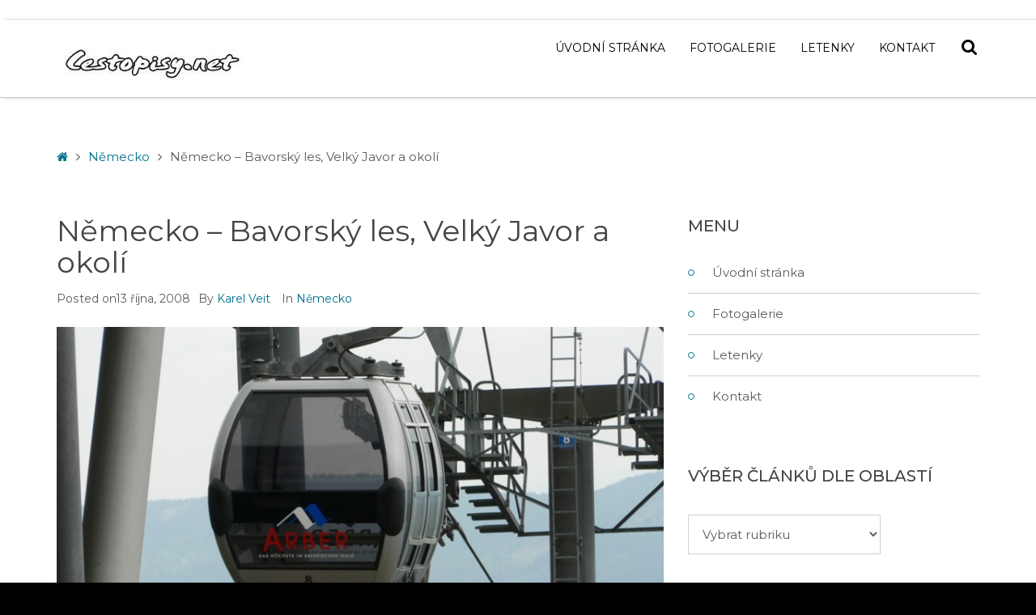

--- FILE ---
content_type: text/html; charset=UTF-8
request_url: https://www.cestopisy.net/108-nemecko-bavorsky-les-velky-javor-a-okoli.php
body_size: 20562
content:
<!DOCTYPE html>

<html dir="ltr" lang="cs" prefix="og: https://ogp.me/ns#">

	<head>
		<meta charset="UTF-8">
		<meta name="viewport" content="width=device-width, initial-scale=1">
		<link rel="pingback" href="https://www.cestopisy.net/xmlrpc.php">
		
		<title>Německo – Bavorský les, Velký Javor a okolí | Cestopisy</title>
	<style>img:is([sizes="auto" i], [sizes^="auto," i]) { contain-intrinsic-size: 3000px 1500px }</style>
	
		<!-- All in One SEO 4.8.1.1 - aioseo.com -->
	<meta name="description" content="Hora Velký Javor neboli Großer Arber je 1456 metrů vysoká a je největším vrcholem celého pohoří Bavorský les." />
	<meta name="robots" content="max-image-preview:large" />
	<meta name="author" content="Karel Veit"/>
	<meta name="keywords" content="velký javor,großer arber,nemecko,bavorsky les,bayerisch eisenstein,cestopis,rpůvodce,dovolená" />
	<link rel="canonical" href="https://www.cestopisy.net/108-nemecko-bavorsky-les-velky-javor-a-okoli.php" />
	<meta name="generator" content="All in One SEO (AIOSEO) 4.8.1.1" />

		<!-- Google tag (gtag.js) -->
<script async src="https://www.googletagmanager.com/gtag/js?id=G-5EM4PXJ7GQ"></script>
<script>
  window.dataLayer = window.dataLayer || [];
  function gtag(){dataLayer.push(arguments);}
  gtag('js', new Date());

  gtag('config', 'G-5EM4PXJ7GQ');
</script>
		<meta property="og:locale" content="cs_CZ" />
		<meta property="og:site_name" content="Cestopisy ► turistický průvodce" />
		<meta property="og:type" content="activity" />
		<meta property="og:title" content="Německo – Bavorský les, Velký Javor a okolí | Cestopisy" />
		<meta property="og:description" content="Hora Velký Javor neboli Großer Arber je 1456 metrů vysoká a je největším vrcholem celého pohoří Bavorský les." />
		<meta property="og:url" content="https://www.cestopisy.net/108-nemecko-bavorsky-les-velky-javor-a-okoli.php" />
		<meta property="og:image" content="https://www.cestopisy.net/wp-content/uploads/20230616_132450-scaled.jpg" />
		<meta property="og:image:secure_url" content="https://www.cestopisy.net/wp-content/uploads/20230616_132450-scaled.jpg" />
		<meta name="twitter:card" content="summary" />
		<meta name="twitter:title" content="Německo – Bavorský les, Velký Javor a okolí | Cestopisy" />
		<meta name="twitter:description" content="Hora Velký Javor neboli Großer Arber je 1456 metrů vysoká a je největším vrcholem celého pohoří Bavorský les." />
		<meta name="twitter:image" content="https://www.cestopisy.net/wp-content/uploads/20230616_132450-scaled.jpg" />
		<script type="application/ld+json" class="aioseo-schema">
			{"@context":"https:\/\/schema.org","@graph":[{"@type":"Article","@id":"https:\/\/www.cestopisy.net\/108-nemecko-bavorsky-les-velky-javor-a-okoli.php#article","name":"N\u011bmecko \u2013 Bavorsk\u00fd les, Velk\u00fd Javor a okol\u00ed | Cestopisy","headline":"N\u011bmecko \u2013 Bavorsk\u00fd les, Velk\u00fd Javor a okol\u00ed","author":{"@id":"https:\/\/www.cestopisy.net\/author\/carlos#author"},"publisher":{"@id":"https:\/\/www.cestopisy.net\/#organization"},"image":{"@type":"ImageObject","url":"https:\/\/www.cestopisy.net\/wp-content\/uploads\/13-3.jpg","width":800,"height":600,"caption":"Velk\u00fd Javor"},"datePublished":"2008-10-13T12:52:00+02:00","dateModified":"2019-07-17T11:49:15+02:00","inLanguage":"cs-CZ","mainEntityOfPage":{"@id":"https:\/\/www.cestopisy.net\/108-nemecko-bavorsky-les-velky-javor-a-okoli.php#webpage"},"isPartOf":{"@id":"https:\/\/www.cestopisy.net\/108-nemecko-bavorsky-les-velky-javor-a-okoli.php#webpage"},"articleSection":"N\u011bmecko, Hory a poho\u0159\u00ed, Parky a rezervace"},{"@type":"BreadcrumbList","@id":"https:\/\/www.cestopisy.net\/108-nemecko-bavorsky-les-velky-javor-a-okoli.php#breadcrumblist","itemListElement":[{"@type":"ListItem","@id":"https:\/\/www.cestopisy.net\/#listItem","position":1,"name":"Dom\u016f"}]},{"@type":"Organization","@id":"https:\/\/www.cestopisy.net\/#organization","name":"Cestopisy","description":"turistick\u00fd pr\u016fvodce","url":"https:\/\/www.cestopisy.net\/","logo":{"@type":"ImageObject","url":"https:\/\/www.cestopisy.net\/wp-content\/uploads\/Cestopisy5.png","@id":"https:\/\/www.cestopisy.net\/108-nemecko-bavorsky-les-velky-javor-a-okoli.php\/#organizationLogo","width":400,"height":116},"image":{"@id":"https:\/\/www.cestopisy.net\/108-nemecko-bavorsky-les-velky-javor-a-okoli.php\/#organizationLogo"},"sameAs":["https:\/\/www.facebook.com\/cestopisy.net","https:\/\/www.youtube.com\/channel\/UCKGp2fu6E_vkw_buJRSdkMg"]},{"@type":"Person","@id":"https:\/\/www.cestopisy.net\/author\/carlos#author","url":"https:\/\/www.cestopisy.net\/author\/carlos","name":"Karel Veit","image":{"@type":"ImageObject","@id":"https:\/\/www.cestopisy.net\/108-nemecko-bavorsky-les-velky-javor-a-okoli.php#authorImage","url":"https:\/\/secure.gravatar.com\/avatar\/6bd588f10e81f71c7ca48451122de8c7?s=96&d=mm&r=g","width":96,"height":96,"caption":"Karel Veit"}},{"@type":"WebPage","@id":"https:\/\/www.cestopisy.net\/108-nemecko-bavorsky-les-velky-javor-a-okoli.php#webpage","url":"https:\/\/www.cestopisy.net\/108-nemecko-bavorsky-les-velky-javor-a-okoli.php","name":"N\u011bmecko \u2013 Bavorsk\u00fd les, Velk\u00fd Javor a okol\u00ed | Cestopisy","description":"Hora Velk\u00fd Javor neboli Gro\u00dfer Arber je 1456 metr\u016f vysok\u00e1 a je nejv\u011bt\u0161\u00edm vrcholem cel\u00e9ho poho\u0159\u00ed Bavorsk\u00fd les.","inLanguage":"cs-CZ","isPartOf":{"@id":"https:\/\/www.cestopisy.net\/#website"},"breadcrumb":{"@id":"https:\/\/www.cestopisy.net\/108-nemecko-bavorsky-les-velky-javor-a-okoli.php#breadcrumblist"},"author":{"@id":"https:\/\/www.cestopisy.net\/author\/carlos#author"},"creator":{"@id":"https:\/\/www.cestopisy.net\/author\/carlos#author"},"image":{"@type":"ImageObject","url":"https:\/\/www.cestopisy.net\/wp-content\/uploads\/13-3.jpg","@id":"https:\/\/www.cestopisy.net\/108-nemecko-bavorsky-les-velky-javor-a-okoli.php\/#mainImage","width":800,"height":600,"caption":"Velk\u00fd Javor"},"primaryImageOfPage":{"@id":"https:\/\/www.cestopisy.net\/108-nemecko-bavorsky-les-velky-javor-a-okoli.php#mainImage"},"datePublished":"2008-10-13T12:52:00+02:00","dateModified":"2019-07-17T11:49:15+02:00"},{"@type":"WebSite","@id":"https:\/\/www.cestopisy.net\/#website","url":"https:\/\/www.cestopisy.net\/","name":"Cestopisy","description":"turistick\u00fd pr\u016fvodce","inLanguage":"cs-CZ","publisher":{"@id":"https:\/\/www.cestopisy.net\/#organization"}}]}
		</script>
		<!-- All in One SEO -->

<link rel='dns-prefetch' href='//maxcdn.bootstrapcdn.com' />
<link rel='dns-prefetch' href='//fonts.googleapis.com' />
<link rel='dns-prefetch' href='//www.googletagmanager.com' />
<link rel='preconnect' href='https://fonts.gstatic.com' crossorigin />
<link rel="alternate" type="application/rss+xml" title="Cestopisy &raquo; RSS zdroj" href="https://www.cestopisy.net/feed" />
<link rel="alternate" type="application/rss+xml" title="Cestopisy &raquo; RSS komentářů" href="https://www.cestopisy.net/comments/feed" />
<link rel="alternate" type="application/rss+xml" title="Cestopisy &raquo; RSS komentářů pro Německo – Bavorský les, Velký Javor a okolí" href="https://www.cestopisy.net/108-nemecko-bavorsky-les-velky-javor-a-okoli.php/feed" />
<script type="text/javascript">
/* <![CDATA[ */
window._wpemojiSettings = {"baseUrl":"https:\/\/s.w.org\/images\/core\/emoji\/15.0.3\/72x72\/","ext":".png","svgUrl":"https:\/\/s.w.org\/images\/core\/emoji\/15.0.3\/svg\/","svgExt":".svg","source":{"concatemoji":"https:\/\/www.cestopisy.net\/wp-includes\/js\/wp-emoji-release.min.js?ver=6.7.4"}};
/*! This file is auto-generated */
!function(i,n){var o,s,e;function c(e){try{var t={supportTests:e,timestamp:(new Date).valueOf()};sessionStorage.setItem(o,JSON.stringify(t))}catch(e){}}function p(e,t,n){e.clearRect(0,0,e.canvas.width,e.canvas.height),e.fillText(t,0,0);var t=new Uint32Array(e.getImageData(0,0,e.canvas.width,e.canvas.height).data),r=(e.clearRect(0,0,e.canvas.width,e.canvas.height),e.fillText(n,0,0),new Uint32Array(e.getImageData(0,0,e.canvas.width,e.canvas.height).data));return t.every(function(e,t){return e===r[t]})}function u(e,t,n){switch(t){case"flag":return n(e,"\ud83c\udff3\ufe0f\u200d\u26a7\ufe0f","\ud83c\udff3\ufe0f\u200b\u26a7\ufe0f")?!1:!n(e,"\ud83c\uddfa\ud83c\uddf3","\ud83c\uddfa\u200b\ud83c\uddf3")&&!n(e,"\ud83c\udff4\udb40\udc67\udb40\udc62\udb40\udc65\udb40\udc6e\udb40\udc67\udb40\udc7f","\ud83c\udff4\u200b\udb40\udc67\u200b\udb40\udc62\u200b\udb40\udc65\u200b\udb40\udc6e\u200b\udb40\udc67\u200b\udb40\udc7f");case"emoji":return!n(e,"\ud83d\udc26\u200d\u2b1b","\ud83d\udc26\u200b\u2b1b")}return!1}function f(e,t,n){var r="undefined"!=typeof WorkerGlobalScope&&self instanceof WorkerGlobalScope?new OffscreenCanvas(300,150):i.createElement("canvas"),a=r.getContext("2d",{willReadFrequently:!0}),o=(a.textBaseline="top",a.font="600 32px Arial",{});return e.forEach(function(e){o[e]=t(a,e,n)}),o}function t(e){var t=i.createElement("script");t.src=e,t.defer=!0,i.head.appendChild(t)}"undefined"!=typeof Promise&&(o="wpEmojiSettingsSupports",s=["flag","emoji"],n.supports={everything:!0,everythingExceptFlag:!0},e=new Promise(function(e){i.addEventListener("DOMContentLoaded",e,{once:!0})}),new Promise(function(t){var n=function(){try{var e=JSON.parse(sessionStorage.getItem(o));if("object"==typeof e&&"number"==typeof e.timestamp&&(new Date).valueOf()<e.timestamp+604800&&"object"==typeof e.supportTests)return e.supportTests}catch(e){}return null}();if(!n){if("undefined"!=typeof Worker&&"undefined"!=typeof OffscreenCanvas&&"undefined"!=typeof URL&&URL.createObjectURL&&"undefined"!=typeof Blob)try{var e="postMessage("+f.toString()+"("+[JSON.stringify(s),u.toString(),p.toString()].join(",")+"));",r=new Blob([e],{type:"text/javascript"}),a=new Worker(URL.createObjectURL(r),{name:"wpTestEmojiSupports"});return void(a.onmessage=function(e){c(n=e.data),a.terminate(),t(n)})}catch(e){}c(n=f(s,u,p))}t(n)}).then(function(e){for(var t in e)n.supports[t]=e[t],n.supports.everything=n.supports.everything&&n.supports[t],"flag"!==t&&(n.supports.everythingExceptFlag=n.supports.everythingExceptFlag&&n.supports[t]);n.supports.everythingExceptFlag=n.supports.everythingExceptFlag&&!n.supports.flag,n.DOMReady=!1,n.readyCallback=function(){n.DOMReady=!0}}).then(function(){return e}).then(function(){var e;n.supports.everything||(n.readyCallback(),(e=n.source||{}).concatemoji?t(e.concatemoji):e.wpemoji&&e.twemoji&&(t(e.twemoji),t(e.wpemoji)))}))}((window,document),window._wpemojiSettings);
/* ]]> */
</script>
<style id='wp-emoji-styles-inline-css' type='text/css'>

	img.wp-smiley, img.emoji {
		display: inline !important;
		border: none !important;
		box-shadow: none !important;
		height: 1em !important;
		width: 1em !important;
		margin: 0 0.07em !important;
		vertical-align: -0.1em !important;
		background: none !important;
		padding: 0 !important;
	}
</style>
<link rel='stylesheet' id='wp-block-library-css' href='https://www.cestopisy.net/wp-includes/css/dist/block-library/style.min.css?ver=6.7.4' type='text/css' media='all' />
<style id='classic-theme-styles-inline-css' type='text/css'>
/*! This file is auto-generated */
.wp-block-button__link{color:#fff;background-color:#32373c;border-radius:9999px;box-shadow:none;text-decoration:none;padding:calc(.667em + 2px) calc(1.333em + 2px);font-size:1.125em}.wp-block-file__button{background:#32373c;color:#fff;text-decoration:none}
</style>
<style id='global-styles-inline-css' type='text/css'>
:root{--wp--preset--aspect-ratio--square: 1;--wp--preset--aspect-ratio--4-3: 4/3;--wp--preset--aspect-ratio--3-4: 3/4;--wp--preset--aspect-ratio--3-2: 3/2;--wp--preset--aspect-ratio--2-3: 2/3;--wp--preset--aspect-ratio--16-9: 16/9;--wp--preset--aspect-ratio--9-16: 9/16;--wp--preset--color--black: #000000;--wp--preset--color--cyan-bluish-gray: #abb8c3;--wp--preset--color--white: #ffffff;--wp--preset--color--pale-pink: #f78da7;--wp--preset--color--vivid-red: #cf2e2e;--wp--preset--color--luminous-vivid-orange: #ff6900;--wp--preset--color--luminous-vivid-amber: #fcb900;--wp--preset--color--light-green-cyan: #7bdcb5;--wp--preset--color--vivid-green-cyan: #00d084;--wp--preset--color--pale-cyan-blue: #8ed1fc;--wp--preset--color--vivid-cyan-blue: #0693e3;--wp--preset--color--vivid-purple: #9b51e0;--wp--preset--gradient--vivid-cyan-blue-to-vivid-purple: linear-gradient(135deg,rgba(6,147,227,1) 0%,rgb(155,81,224) 100%);--wp--preset--gradient--light-green-cyan-to-vivid-green-cyan: linear-gradient(135deg,rgb(122,220,180) 0%,rgb(0,208,130) 100%);--wp--preset--gradient--luminous-vivid-amber-to-luminous-vivid-orange: linear-gradient(135deg,rgba(252,185,0,1) 0%,rgba(255,105,0,1) 100%);--wp--preset--gradient--luminous-vivid-orange-to-vivid-red: linear-gradient(135deg,rgba(255,105,0,1) 0%,rgb(207,46,46) 100%);--wp--preset--gradient--very-light-gray-to-cyan-bluish-gray: linear-gradient(135deg,rgb(238,238,238) 0%,rgb(169,184,195) 100%);--wp--preset--gradient--cool-to-warm-spectrum: linear-gradient(135deg,rgb(74,234,220) 0%,rgb(151,120,209) 20%,rgb(207,42,186) 40%,rgb(238,44,130) 60%,rgb(251,105,98) 80%,rgb(254,248,76) 100%);--wp--preset--gradient--blush-light-purple: linear-gradient(135deg,rgb(255,206,236) 0%,rgb(152,150,240) 100%);--wp--preset--gradient--blush-bordeaux: linear-gradient(135deg,rgb(254,205,165) 0%,rgb(254,45,45) 50%,rgb(107,0,62) 100%);--wp--preset--gradient--luminous-dusk: linear-gradient(135deg,rgb(255,203,112) 0%,rgb(199,81,192) 50%,rgb(65,88,208) 100%);--wp--preset--gradient--pale-ocean: linear-gradient(135deg,rgb(255,245,203) 0%,rgb(182,227,212) 50%,rgb(51,167,181) 100%);--wp--preset--gradient--electric-grass: linear-gradient(135deg,rgb(202,248,128) 0%,rgb(113,206,126) 100%);--wp--preset--gradient--midnight: linear-gradient(135deg,rgb(2,3,129) 0%,rgb(40,116,252) 100%);--wp--preset--font-size--small: 13px;--wp--preset--font-size--medium: 20px;--wp--preset--font-size--large: 36px;--wp--preset--font-size--x-large: 42px;--wp--preset--spacing--20: 0.44rem;--wp--preset--spacing--30: 0.67rem;--wp--preset--spacing--40: 1rem;--wp--preset--spacing--50: 1.5rem;--wp--preset--spacing--60: 2.25rem;--wp--preset--spacing--70: 3.38rem;--wp--preset--spacing--80: 5.06rem;--wp--preset--shadow--natural: 6px 6px 9px rgba(0, 0, 0, 0.2);--wp--preset--shadow--deep: 12px 12px 50px rgba(0, 0, 0, 0.4);--wp--preset--shadow--sharp: 6px 6px 0px rgba(0, 0, 0, 0.2);--wp--preset--shadow--outlined: 6px 6px 0px -3px rgba(255, 255, 255, 1), 6px 6px rgba(0, 0, 0, 1);--wp--preset--shadow--crisp: 6px 6px 0px rgba(0, 0, 0, 1);}:where(.is-layout-flex){gap: 0.5em;}:where(.is-layout-grid){gap: 0.5em;}body .is-layout-flex{display: flex;}.is-layout-flex{flex-wrap: wrap;align-items: center;}.is-layout-flex > :is(*, div){margin: 0;}body .is-layout-grid{display: grid;}.is-layout-grid > :is(*, div){margin: 0;}:where(.wp-block-columns.is-layout-flex){gap: 2em;}:where(.wp-block-columns.is-layout-grid){gap: 2em;}:where(.wp-block-post-template.is-layout-flex){gap: 1.25em;}:where(.wp-block-post-template.is-layout-grid){gap: 1.25em;}.has-black-color{color: var(--wp--preset--color--black) !important;}.has-cyan-bluish-gray-color{color: var(--wp--preset--color--cyan-bluish-gray) !important;}.has-white-color{color: var(--wp--preset--color--white) !important;}.has-pale-pink-color{color: var(--wp--preset--color--pale-pink) !important;}.has-vivid-red-color{color: var(--wp--preset--color--vivid-red) !important;}.has-luminous-vivid-orange-color{color: var(--wp--preset--color--luminous-vivid-orange) !important;}.has-luminous-vivid-amber-color{color: var(--wp--preset--color--luminous-vivid-amber) !important;}.has-light-green-cyan-color{color: var(--wp--preset--color--light-green-cyan) !important;}.has-vivid-green-cyan-color{color: var(--wp--preset--color--vivid-green-cyan) !important;}.has-pale-cyan-blue-color{color: var(--wp--preset--color--pale-cyan-blue) !important;}.has-vivid-cyan-blue-color{color: var(--wp--preset--color--vivid-cyan-blue) !important;}.has-vivid-purple-color{color: var(--wp--preset--color--vivid-purple) !important;}.has-black-background-color{background-color: var(--wp--preset--color--black) !important;}.has-cyan-bluish-gray-background-color{background-color: var(--wp--preset--color--cyan-bluish-gray) !important;}.has-white-background-color{background-color: var(--wp--preset--color--white) !important;}.has-pale-pink-background-color{background-color: var(--wp--preset--color--pale-pink) !important;}.has-vivid-red-background-color{background-color: var(--wp--preset--color--vivid-red) !important;}.has-luminous-vivid-orange-background-color{background-color: var(--wp--preset--color--luminous-vivid-orange) !important;}.has-luminous-vivid-amber-background-color{background-color: var(--wp--preset--color--luminous-vivid-amber) !important;}.has-light-green-cyan-background-color{background-color: var(--wp--preset--color--light-green-cyan) !important;}.has-vivid-green-cyan-background-color{background-color: var(--wp--preset--color--vivid-green-cyan) !important;}.has-pale-cyan-blue-background-color{background-color: var(--wp--preset--color--pale-cyan-blue) !important;}.has-vivid-cyan-blue-background-color{background-color: var(--wp--preset--color--vivid-cyan-blue) !important;}.has-vivid-purple-background-color{background-color: var(--wp--preset--color--vivid-purple) !important;}.has-black-border-color{border-color: var(--wp--preset--color--black) !important;}.has-cyan-bluish-gray-border-color{border-color: var(--wp--preset--color--cyan-bluish-gray) !important;}.has-white-border-color{border-color: var(--wp--preset--color--white) !important;}.has-pale-pink-border-color{border-color: var(--wp--preset--color--pale-pink) !important;}.has-vivid-red-border-color{border-color: var(--wp--preset--color--vivid-red) !important;}.has-luminous-vivid-orange-border-color{border-color: var(--wp--preset--color--luminous-vivid-orange) !important;}.has-luminous-vivid-amber-border-color{border-color: var(--wp--preset--color--luminous-vivid-amber) !important;}.has-light-green-cyan-border-color{border-color: var(--wp--preset--color--light-green-cyan) !important;}.has-vivid-green-cyan-border-color{border-color: var(--wp--preset--color--vivid-green-cyan) !important;}.has-pale-cyan-blue-border-color{border-color: var(--wp--preset--color--pale-cyan-blue) !important;}.has-vivid-cyan-blue-border-color{border-color: var(--wp--preset--color--vivid-cyan-blue) !important;}.has-vivid-purple-border-color{border-color: var(--wp--preset--color--vivid-purple) !important;}.has-vivid-cyan-blue-to-vivid-purple-gradient-background{background: var(--wp--preset--gradient--vivid-cyan-blue-to-vivid-purple) !important;}.has-light-green-cyan-to-vivid-green-cyan-gradient-background{background: var(--wp--preset--gradient--light-green-cyan-to-vivid-green-cyan) !important;}.has-luminous-vivid-amber-to-luminous-vivid-orange-gradient-background{background: var(--wp--preset--gradient--luminous-vivid-amber-to-luminous-vivid-orange) !important;}.has-luminous-vivid-orange-to-vivid-red-gradient-background{background: var(--wp--preset--gradient--luminous-vivid-orange-to-vivid-red) !important;}.has-very-light-gray-to-cyan-bluish-gray-gradient-background{background: var(--wp--preset--gradient--very-light-gray-to-cyan-bluish-gray) !important;}.has-cool-to-warm-spectrum-gradient-background{background: var(--wp--preset--gradient--cool-to-warm-spectrum) !important;}.has-blush-light-purple-gradient-background{background: var(--wp--preset--gradient--blush-light-purple) !important;}.has-blush-bordeaux-gradient-background{background: var(--wp--preset--gradient--blush-bordeaux) !important;}.has-luminous-dusk-gradient-background{background: var(--wp--preset--gradient--luminous-dusk) !important;}.has-pale-ocean-gradient-background{background: var(--wp--preset--gradient--pale-ocean) !important;}.has-electric-grass-gradient-background{background: var(--wp--preset--gradient--electric-grass) !important;}.has-midnight-gradient-background{background: var(--wp--preset--gradient--midnight) !important;}.has-small-font-size{font-size: var(--wp--preset--font-size--small) !important;}.has-medium-font-size{font-size: var(--wp--preset--font-size--medium) !important;}.has-large-font-size{font-size: var(--wp--preset--font-size--large) !important;}.has-x-large-font-size{font-size: var(--wp--preset--font-size--x-large) !important;}
:where(.wp-block-post-template.is-layout-flex){gap: 1.25em;}:where(.wp-block-post-template.is-layout-grid){gap: 1.25em;}
:where(.wp-block-columns.is-layout-flex){gap: 2em;}:where(.wp-block-columns.is-layout-grid){gap: 2em;}
:root :where(.wp-block-pullquote){font-size: 1.5em;line-height: 1.6;}
</style>
<link rel='stylesheet' id='pe-panels-css' href='https://www.cestopisy.net/wp-content/plugins/pe-panels/css/panels.min.css?ver=1.09' type='text/css' media='all' />
<link rel='stylesheet' id='bwg_fonts-css' href='https://www.cestopisy.net/wp-content/plugins/photo-gallery/css/bwg-fonts/fonts.css?ver=0.0.1' type='text/css' media='all' />
<link rel='stylesheet' id='sumoselect-css' href='https://www.cestopisy.net/wp-content/plugins/photo-gallery/css/sumoselect.min.css?ver=3.4.6' type='text/css' media='all' />
<link rel='stylesheet' id='mCustomScrollbar-css' href='https://www.cestopisy.net/wp-content/plugins/photo-gallery/css/jquery.mCustomScrollbar.min.css?ver=3.1.5' type='text/css' media='all' />
<link rel='stylesheet' id='bwg_googlefonts-css' href='https://fonts.googleapis.com/css?family=Ubuntu&#038;subset=greek,latin,greek-ext,vietnamese,cyrillic-ext,latin-ext,cyrillic' type='text/css' media='all' />
<link rel='stylesheet' id='bwg_frontend-css' href='https://www.cestopisy.net/wp-content/plugins/photo-gallery/css/styles.min.css?ver=1.8.31' type='text/css' media='all' />
<link rel='stylesheet' id='dashicons-css' href='https://www.cestopisy.net/wp-includes/css/dashicons.min.css?ver=6.7.4' type='text/css' media='all' />
<link rel='stylesheet' id='normalize-css' href='https://www.cestopisy.net/wp-content/themes/pe-business/css/normalize.min.css?ver=5.0.0' type='text/css' media='all' />
<link rel='stylesheet' id='animate-css' href='https://www.cestopisy.net/wp-content/themes/pe-business/css/animate.min.css?ver=3.5.2' type='text/css' media='all' />
<link rel='stylesheet' id='font-awesome-all-css' href='https://www.cestopisy.net/wp-content/themes/pe-business/css/font-awesome/all.css?ver=5.12.0' type='text/css' media='all' />
<link rel='stylesheet' id='font-awesome-v4-shims-css' href='https://www.cestopisy.net/wp-content/themes/pe-business/css/font-awesome/v4-shims.css?ver=5.12.0' type='text/css' media='all' />
<link rel='stylesheet' id='pe-theme-css' href='https://www.cestopisy.net/wp-content/uploads/pe-business/css/theme_onepage.css' type='text/css' media='all' />
<link rel='stylesheet' id='pe-offcanvas-css' href='https://www.cestopisy.net/wp-content/uploads/pe-business/css/offcanvas_onepage.css' type='text/css' media='all' />
<link rel='stylesheet' id='pe-style-css' href='https://www.cestopisy.net/wp-content/themes/pe-business-child/style.css?ver=1.00' type='text/css' media='all' />
<link rel='stylesheet' id='newsletter-css' href='https://www.cestopisy.net/wp-content/plugins/newsletter/style.css?ver=8.7.7' type='text/css' media='all' />
<link rel='stylesheet' id='font-awesome-css' href='//maxcdn.bootstrapcdn.com/font-awesome/4.7.0/css/font-awesome.min.css?ver=6.7.4' type='text/css' media='all' />
<link rel='stylesheet' id='pe-recent-posts-css' href='https://www.cestopisy.net/wp-content/plugins/pe-recent-posts/css/pe-recent-posts.css?ver=6.7.4' type='text/css' media='all' />
<link rel="preload" as="style" href="https://fonts.googleapis.com/css?family=Montserrat:400,500&#038;display=swap&#038;ver=1739015564" /><link rel="stylesheet" href="https://fonts.googleapis.com/css?family=Montserrat:400,500&#038;display=swap&#038;ver=1739015564" media="print" onload="this.media='all'"><noscript><link rel="stylesheet" href="https://fonts.googleapis.com/css?family=Montserrat:400,500&#038;display=swap&#038;ver=1739015564" /></noscript><script type="text/javascript" src="https://www.cestopisy.net/wp-includes/js/jquery/jquery.min.js?ver=3.7.1" id="jquery-core-js"></script>
<script type="text/javascript" src="https://www.cestopisy.net/wp-includes/js/jquery/jquery-migrate.min.js?ver=3.4.1" id="jquery-migrate-js"></script>
<script type="text/javascript" src="https://www.cestopisy.net/wp-content/plugins/pe-recent-posts/js/bootstrap.min.js?ver=3.3.0" id="bootstrap.min-js"></script>
<script type="text/javascript" src="https://www.cestopisy.net/wp-content/plugins/pe-business-plugin/js/map.js?ver=6.7.4" id="pe-map-js"></script>
<script type="text/javascript" src="https://www.cestopisy.net/wp-content/plugins/pe-business-plugin/js/jquery.countTo.js?ver=1" id="jquery.countTo-js"></script>
<script type="text/javascript" src="https://www.cestopisy.net/wp-content/plugins/pe-business-plugin/js/script.js?ver=1" id="pe-business-plugin-js-js"></script>
<script type="text/javascript" src="https://www.cestopisy.net/wp-content/plugins/photo-gallery/js/jquery.lazy.min.js?ver=1.8.31" id="bwg_lazyload-js"></script>
<script type="text/javascript" src="https://www.cestopisy.net/wp-content/plugins/photo-gallery/js/jquery.sumoselect.min.js?ver=3.4.6" id="sumoselect-js"></script>
<script type="text/javascript" src="https://www.cestopisy.net/wp-content/plugins/photo-gallery/js/tocca.min.js?ver=2.0.9" id="bwg_mobile-js"></script>
<script type="text/javascript" src="https://www.cestopisy.net/wp-content/plugins/photo-gallery/js/jquery.mCustomScrollbar.concat.min.js?ver=3.1.5" id="mCustomScrollbar-js"></script>
<script type="text/javascript" src="https://www.cestopisy.net/wp-content/plugins/photo-gallery/js/jquery.fullscreen.min.js?ver=0.6.0" id="jquery-fullscreen-js"></script>
<script type="text/javascript" id="bwg_frontend-js-extra">
/* <![CDATA[ */
var bwg_objectsL10n = {"bwg_field_required":"je povinn\u00e9 pole.","bwg_mail_validation":"Toto nen\u00ed platn\u00e1 e-mailov\u00e1 adresa.","bwg_search_result":"Nejsou \u017e\u00e1dn\u00e9 sn\u00edmky, kter\u00e9 odpov\u00eddaj\u00ed zadan\u00fdm.","bwg_select_tag":"Select Tag","bwg_order_by":"Order By","bwg_search":"Hledat","bwg_show_ecommerce":"Show Ecommerce","bwg_hide_ecommerce":"Hide Ecommerce","bwg_show_comments":"Zobrazit koment\u00e1\u0159e","bwg_hide_comments":"Skr\u00fdt koment\u00e1\u0159e","bwg_restore":"Obnovit","bwg_maximize":"Maximalizovat","bwg_fullscreen":"Cel\u00e1 obrazovka","bwg_exit_fullscreen":"Ukon\u010dete cel\u00e1 obrazovka","bwg_search_tag":"SEARCH...","bwg_tag_no_match":"No tags found","bwg_all_tags_selected":"All tags selected","bwg_tags_selected":"tags selected","play":"P\u0159ehr\u00e1t","pause":"Pauza","is_pro":"","bwg_play":"P\u0159ehr\u00e1t","bwg_pause":"Pauza","bwg_hide_info":"Skr\u00fdt","bwg_show_info":"Zobrazit informace","bwg_hide_rating":"Hide rating","bwg_show_rating":"Show rating","ok":"Ok","cancel":"Cancel","select_all":"Select all","lazy_load":"1","lazy_loader":"https:\/\/www.cestopisy.net\/wp-content\/plugins\/photo-gallery\/images\/ajax_loader.png","front_ajax":"0","bwg_tag_see_all":"see all tags","bwg_tag_see_less":"see less tags"};
/* ]]> */
</script>
<script type="text/javascript" src="https://www.cestopisy.net/wp-content/plugins/photo-gallery/js/scripts.min.js?ver=1.8.31" id="bwg_frontend-js"></script>
<link rel="https://api.w.org/" href="https://www.cestopisy.net/wp-json/" /><link rel="alternate" title="JSON" type="application/json" href="https://www.cestopisy.net/wp-json/wp/v2/posts/108" /><link rel="EditURI" type="application/rsd+xml" title="RSD" href="https://www.cestopisy.net/xmlrpc.php?rsd" />
<meta name="generator" content="WordPress 6.7.4" />
<link rel='shortlink' href='https://www.cestopisy.net/?p=108' />
<link rel="alternate" title="oEmbed (JSON)" type="application/json+oembed" href="https://www.cestopisy.net/wp-json/oembed/1.0/embed?url=https%3A%2F%2Fwww.cestopisy.net%2F108-nemecko-bavorsky-les-velky-javor-a-okoli.php" />
<link rel="alternate" title="oEmbed (XML)" type="text/xml+oembed" href="https://www.cestopisy.net/wp-json/oembed/1.0/embed?url=https%3A%2F%2Fwww.cestopisy.net%2F108-nemecko-bavorsky-les-velky-javor-a-okoli.php&#038;format=xml" />
<meta name="generator" content="Redux 4.5.7" /><meta name="generator" content="Site Kit by Google 1.150.0" /><meta name="generator" content="Powered by Slider Revolution 6.5.8 - responsive, Mobile-Friendly Slider Plugin for WordPress with comfortable drag and drop interface." />
<link rel="icon" href="https://www.cestopisy.net/wp-content/uploads/cropped-ikona_webu-32x32.jpg" sizes="32x32" />
<link rel="icon" href="https://www.cestopisy.net/wp-content/uploads/cropped-ikona_webu-192x192.jpg" sizes="192x192" />
<link rel="apple-touch-icon" href="https://www.cestopisy.net/wp-content/uploads/cropped-ikona_webu-180x180.jpg" />
<meta name="msapplication-TileImage" content="https://www.cestopisy.net/wp-content/uploads/cropped-ikona_webu-270x270.jpg" />
<script type="text/javascript">function setREVStartSize(e){
			//window.requestAnimationFrame(function() {				 
				window.RSIW = window.RSIW===undefined ? window.innerWidth : window.RSIW;	
				window.RSIH = window.RSIH===undefined ? window.innerHeight : window.RSIH;	
				try {								
					var pw = document.getElementById(e.c).parentNode.offsetWidth,
						newh;
					pw = pw===0 || isNaN(pw) ? window.RSIW : pw;
					e.tabw = e.tabw===undefined ? 0 : parseInt(e.tabw);
					e.thumbw = e.thumbw===undefined ? 0 : parseInt(e.thumbw);
					e.tabh = e.tabh===undefined ? 0 : parseInt(e.tabh);
					e.thumbh = e.thumbh===undefined ? 0 : parseInt(e.thumbh);
					e.tabhide = e.tabhide===undefined ? 0 : parseInt(e.tabhide);
					e.thumbhide = e.thumbhide===undefined ? 0 : parseInt(e.thumbhide);
					e.mh = e.mh===undefined || e.mh=="" || e.mh==="auto" ? 0 : parseInt(e.mh,0);		
					if(e.layout==="fullscreen" || e.l==="fullscreen") 						
						newh = Math.max(e.mh,window.RSIH);					
					else{					
						e.gw = Array.isArray(e.gw) ? e.gw : [e.gw];
						for (var i in e.rl) if (e.gw[i]===undefined || e.gw[i]===0) e.gw[i] = e.gw[i-1];					
						e.gh = e.el===undefined || e.el==="" || (Array.isArray(e.el) && e.el.length==0)? e.gh : e.el;
						e.gh = Array.isArray(e.gh) ? e.gh : [e.gh];
						for (var i in e.rl) if (e.gh[i]===undefined || e.gh[i]===0) e.gh[i] = e.gh[i-1];
											
						var nl = new Array(e.rl.length),
							ix = 0,						
							sl;					
						e.tabw = e.tabhide>=pw ? 0 : e.tabw;
						e.thumbw = e.thumbhide>=pw ? 0 : e.thumbw;
						e.tabh = e.tabhide>=pw ? 0 : e.tabh;
						e.thumbh = e.thumbhide>=pw ? 0 : e.thumbh;					
						for (var i in e.rl) nl[i] = e.rl[i]<window.RSIW ? 0 : e.rl[i];
						sl = nl[0];									
						for (var i in nl) if (sl>nl[i] && nl[i]>0) { sl = nl[i]; ix=i;}															
						var m = pw>(e.gw[ix]+e.tabw+e.thumbw) ? 1 : (pw-(e.tabw+e.thumbw)) / (e.gw[ix]);					
						newh =  (e.gh[ix] * m) + (e.tabh + e.thumbh);
					}
					var el = document.getElementById(e.c);
					if (el!==null && el) el.style.height = newh+"px";					
					el = document.getElementById(e.c+"_wrapper");
					if (el!==null && el) {
						el.style.height = newh+"px";
						el.style.display = "block";
					}
				} catch(e){
					console.log("Failure at Presize of Slider:" + e)
				}					   
			//});
		  };</script>
<style type="text/css">/** Mega Menu CSS: fs **/</style>
	</head>

	<body class="post-template-default single single-post postid-108 single-format-standard menu-standard noheader wcagfocus wcaghover ">

		<div id="pe-main">

			﻿
<nav id="pe-skip-menu" >
	<div class="pe-skip-menu"><ul id="menu-vyber-statu" class="menu"><li id="menu-item-4784" class="menu-item menu-item-type-taxonomy menu-item-object-category menu-item-has-children menu-item-4784"><a href="https://www.cestopisy.net/category/afrika">Afrika</a>
<ul class="sub-menu">
	<li id="menu-item-4789" class="menu-item menu-item-type-taxonomy menu-item-object-category menu-item-4789"><a href="https://www.cestopisy.net/category/etiopie">Etiopie</a></li>
</ul>
</li>
<li id="menu-item-4785" class="menu-item menu-item-type-taxonomy menu-item-object-category menu-item-has-children menu-item-4785"><a href="https://www.cestopisy.net/category/asie">Asie</a>
<ul class="sub-menu">
	<li id="menu-item-4790" class="menu-item menu-item-type-taxonomy menu-item-object-category menu-item-4790"><a href="https://www.cestopisy.net/category/cina">Čína</a></li>
	<li id="menu-item-4791" class="menu-item menu-item-type-taxonomy menu-item-object-category menu-item-4791"><a href="https://www.cestopisy.net/category/jordansko">Jordánsko</a></li>
</ul>
</li>
<li id="menu-item-4786" class="menu-item menu-item-type-taxonomy menu-item-object-category menu-item-4786"><a href="https://www.cestopisy.net/category/evropa">Evropa</a></li>
<li id="menu-item-4787" class="menu-item menu-item-type-taxonomy menu-item-object-category menu-item-4787"><a href="https://www.cestopisy.net/category/jizni-amerika">Jižní Amerika</a></li>
<li id="menu-item-4788" class="menu-item menu-item-type-taxonomy menu-item-object-category menu-item-4788"><a href="https://www.cestopisy.net/category/severni-amerika">Severní Amerika</a></li>
</ul></div></nav>


<header id="pe-header" class="header-standard topbar-mode-default topbar-shadow-default ">
	<div id="pe-header-in">
					<div id="pe-logo-nav">
								<div id="pe-logo-nav-in" class="pe-container ">
					<div id="pe-bar-left">
													<div id="pe-logo">
								<a href="https://www.cestopisy.net/" class="pe-logo-img" title="Cestopisy" rel="home">
									<span class="logo"><img src="https://www.cestopisy.net/wp-content/uploads/cestopisy-podpis-e1579603756770.jpg" alt="Cestopisy"  data-at2x="https://www.cestopisy.net/wp-content/uploads/cestopisy-podpis-e1579603756770.jpg"></span>
								
                                                              </a>


							</div>

											</div>										<div id="pe-bar-right">
						<nav id="pe-main-menu" >
															<div class="pe-main-menu"><ul id="menu-main" class="nav-menu"><li id="menu-item-2742" class="menu-item menu-item-type-custom menu-item-object-custom menu-item-home menu-item-2742"><a href="https://www.cestopisy.net">Úvodní stránka</a></li>
<li id="menu-item-3172" class="menu-item menu-item-type-custom menu-item-object-custom menu-item-3172"><a title="Fotografie" href="https://www.cestopisy.net/fotografie">Fotogalerie</a></li>
<li id="menu-item-2935" class="menu-item menu-item-type-post_type menu-item-object-page menu-item-2935"><a href="https://www.cestopisy.net/letenky-online">Letenky</a></li>
<li id="menu-item-3158" class="menu-item menu-item-type-post_type menu-item-object-page menu-item-3158"><a href="https://www.cestopisy.net/kontakt">Kontakt</a></li>
</ul></div>													</nav>
						
												<div id="pe-search" class="clearfix hidden-sm hidden-xs">
							<form method="get" role="search" class="searchform" action="https://www.cestopisy.net/" >
	<div class="pe-search-box"><div class="pe-search-input"><label class="sr-only" for="input-6970b82536752">Search for:</label>
		<input type="search" value="" id="input-6970b82536752" name="s" class="s" placeholder="Search ..." />
		</div><button class="button" type="submit" value="Search" ><span class="fa fa-search"></span><span class="sr-only">Search</span></button>
	</div>
</form>
						</div>
														
														
												<div id="pe-offcanvas-button">
							<a href="#" class="toggle-nav open"><span class="fa fa-navicon" aria-hidden="true"></span><span class="sr-only">Offcanvas Sidebar</span></a>
						</div>
												
						
		<div id="pe-offcanvas" class="off-canvas-right">
			<div id="pe-offcanvas-toolbar">
				<a class="toggle-nav close" href="#"><span class="x-icon" aria-hidden="true"></span><span class="sr-only">Close Offcanvas Sidebar</span></a>
			</div>

			<div id="pe-offcanvas-content" class="pe-offcanvas">
				<div class="row">
					<div class="pe-offcanvas-menu pe-widget"><ul id="menu-main-1" class="nav-menu"><li class="menu-item menu-item-type-custom menu-item-object-custom menu-item-home menu-item-2742"><a href="https://www.cestopisy.net">Úvodní stránka</a></li>
<li class="menu-item menu-item-type-custom menu-item-object-custom menu-item-3172"><a title="Fotografie" href="https://www.cestopisy.net/fotografie">Fotogalerie</a></li>
<li class="menu-item menu-item-type-post_type menu-item-object-page menu-item-2935"><a href="https://www.cestopisy.net/letenky-online">Letenky</a></li>
<li class="menu-item menu-item-type-post_type menu-item-object-page menu-item-3158"><a href="https://www.cestopisy.net/kontakt">Kontakt</a></li>
</ul></div><div id="search-3" class=" pe-widget widget widget_search"><div class="pe-widget-in clearfix"><form method="get" role="search" class="searchform" action="https://www.cestopisy.net/" >
	<div class="pe-search-box"><div class="pe-search-input"><label class="sr-only" for="input-6970b82536ea1">Search for:</label>
		<input type="search" value="" id="input-6970b82536ea1" name="s" class="s" placeholder="Search ..." />
		</div><button class="button" type="submit" value="Search" ><span class="fa fa-search"></span><span class="sr-only">Search</span></button>
	</div>
</form>
</div></div>
		<div id="recent-posts-3" class=" pe-widget widget widget_recent_entries"><div class="pe-widget-in clearfix">
		<h3 class="pe-title">Nejnovější příspěvky</h3>
		<ul>
											<li>
					<a href="https://www.cestopisy.net/4538-furnas-park-terra-nostra.php">Furnas – park Terra Nostra</a>
									</li>
											<li>
					<a href="https://www.cestopisy.net/4944-turisticky-pruvodce-filipiny.php">Turistický průvodce Filipíny</a>
									</li>
											<li>
					<a href="https://www.cestopisy.net/4941-turisticky-pruvodce-spanelsko.php">Turistický průvodce Španělsko</a>
									</li>
											<li>
					<a href="https://www.cestopisy.net/4938-turisticky-pruvodce-novy-zeland-2.php">Turistický průvodce Nový Zéland</a>
									</li>
											<li>
					<a href="https://www.cestopisy.net/4891-lanovka-na-hochwurzen.php">Lanovka na Hochwurzen</a>
									</li>
					</ul>

		</div></div><div id="archives-3" class=" pe-widget widget widget_archive"><div class="pe-widget-in clearfix"><h3 class="pe-title">Archivy</h3>
			<ul>
					<li><a href='https://www.cestopisy.net/date/2026/01'>Leden 2026</a></li>
	<li><a href='https://www.cestopisy.net/date/2025/12'>Prosinec 2025</a></li>
	<li><a href='https://www.cestopisy.net/date/2025/11'>Listopad 2025</a></li>
	<li><a href='https://www.cestopisy.net/date/2025/10'>Říjen 2025</a></li>
	<li><a href='https://www.cestopisy.net/date/2025/09'>Září 2025</a></li>
	<li><a href='https://www.cestopisy.net/date/2025/08'>Srpen 2025</a></li>
	<li><a href='https://www.cestopisy.net/date/2025/06'>Červen 2025</a></li>
	<li><a href='https://www.cestopisy.net/date/2025/05'>Květen 2025</a></li>
	<li><a href='https://www.cestopisy.net/date/2025/04'>Duben 2025</a></li>
	<li><a href='https://www.cestopisy.net/date/2025/03'>Březen 2025</a></li>
	<li><a href='https://www.cestopisy.net/date/2025/02'>Únor 2025</a></li>
	<li><a href='https://www.cestopisy.net/date/2024/12'>Prosinec 2024</a></li>
	<li><a href='https://www.cestopisy.net/date/2024/11'>Listopad 2024</a></li>
	<li><a href='https://www.cestopisy.net/date/2024/10'>Říjen 2024</a></li>
	<li><a href='https://www.cestopisy.net/date/2024/09'>Září 2024</a></li>
	<li><a href='https://www.cestopisy.net/date/2024/06'>Červen 2024</a></li>
	<li><a href='https://www.cestopisy.net/date/2024/05'>Květen 2024</a></li>
	<li><a href='https://www.cestopisy.net/date/2024/04'>Duben 2024</a></li>
	<li><a href='https://www.cestopisy.net/date/2024/03'>Březen 2024</a></li>
	<li><a href='https://www.cestopisy.net/date/2024/02'>Únor 2024</a></li>
	<li><a href='https://www.cestopisy.net/date/2023/12'>Prosinec 2023</a></li>
	<li><a href='https://www.cestopisy.net/date/2023/11'>Listopad 2023</a></li>
	<li><a href='https://www.cestopisy.net/date/2023/10'>Říjen 2023</a></li>
	<li><a href='https://www.cestopisy.net/date/2023/09'>Září 2023</a></li>
	<li><a href='https://www.cestopisy.net/date/2023/07'>Červenec 2023</a></li>
	<li><a href='https://www.cestopisy.net/date/2023/06'>Červen 2023</a></li>
	<li><a href='https://www.cestopisy.net/date/2023/05'>Květen 2023</a></li>
	<li><a href='https://www.cestopisy.net/date/2023/04'>Duben 2023</a></li>
	<li><a href='https://www.cestopisy.net/date/2023/03'>Březen 2023</a></li>
	<li><a href='https://www.cestopisy.net/date/2023/02'>Únor 2023</a></li>
	<li><a href='https://www.cestopisy.net/date/2023/01'>Leden 2023</a></li>
	<li><a href='https://www.cestopisy.net/date/2022/12'>Prosinec 2022</a></li>
	<li><a href='https://www.cestopisy.net/date/2022/10'>Říjen 2022</a></li>
	<li><a href='https://www.cestopisy.net/date/2022/01'>Leden 2022</a></li>
	<li><a href='https://www.cestopisy.net/date/2021/11'>Listopad 2021</a></li>
	<li><a href='https://www.cestopisy.net/date/2021/10'>Říjen 2021</a></li>
	<li><a href='https://www.cestopisy.net/date/2021/09'>Září 2021</a></li>
	<li><a href='https://www.cestopisy.net/date/2021/08'>Srpen 2021</a></li>
	<li><a href='https://www.cestopisy.net/date/2021/07'>Červenec 2021</a></li>
	<li><a href='https://www.cestopisy.net/date/2021/06'>Červen 2021</a></li>
	<li><a href='https://www.cestopisy.net/date/2021/05'>Květen 2021</a></li>
	<li><a href='https://www.cestopisy.net/date/2021/04'>Duben 2021</a></li>
	<li><a href='https://www.cestopisy.net/date/2021/03'>Březen 2021</a></li>
	<li><a href='https://www.cestopisy.net/date/2021/02'>Únor 2021</a></li>
	<li><a href='https://www.cestopisy.net/date/2021/01'>Leden 2021</a></li>
	<li><a href='https://www.cestopisy.net/date/2020/12'>Prosinec 2020</a></li>
	<li><a href='https://www.cestopisy.net/date/2020/11'>Listopad 2020</a></li>
	<li><a href='https://www.cestopisy.net/date/2020/10'>Říjen 2020</a></li>
	<li><a href='https://www.cestopisy.net/date/2020/09'>Září 2020</a></li>
	<li><a href='https://www.cestopisy.net/date/2020/06'>Červen 2020</a></li>
	<li><a href='https://www.cestopisy.net/date/2020/04'>Duben 2020</a></li>
	<li><a href='https://www.cestopisy.net/date/2020/02'>Únor 2020</a></li>
	<li><a href='https://www.cestopisy.net/date/2020/01'>Leden 2020</a></li>
	<li><a href='https://www.cestopisy.net/date/2019/12'>Prosinec 2019</a></li>
	<li><a href='https://www.cestopisy.net/date/2019/11'>Listopad 2019</a></li>
	<li><a href='https://www.cestopisy.net/date/2019/09'>Září 2019</a></li>
	<li><a href='https://www.cestopisy.net/date/2019/08'>Srpen 2019</a></li>
	<li><a href='https://www.cestopisy.net/date/2019/03'>Březen 2019</a></li>
	<li><a href='https://www.cestopisy.net/date/2019/02'>Únor 2019</a></li>
	<li><a href='https://www.cestopisy.net/date/2019/01'>Leden 2019</a></li>
	<li><a href='https://www.cestopisy.net/date/2018/11'>Listopad 2018</a></li>
	<li><a href='https://www.cestopisy.net/date/2018/09'>Září 2018</a></li>
	<li><a href='https://www.cestopisy.net/date/2018/06'>Červen 2018</a></li>
	<li><a href='https://www.cestopisy.net/date/2017/06'>Červen 2017</a></li>
	<li><a href='https://www.cestopisy.net/date/2017/04'>Duben 2017</a></li>
	<li><a href='https://www.cestopisy.net/date/2017/03'>Březen 2017</a></li>
	<li><a href='https://www.cestopisy.net/date/2017/02'>Únor 2017</a></li>
	<li><a href='https://www.cestopisy.net/date/2017/01'>Leden 2017</a></li>
	<li><a href='https://www.cestopisy.net/date/2016/12'>Prosinec 2016</a></li>
	<li><a href='https://www.cestopisy.net/date/2016/11'>Listopad 2016</a></li>
	<li><a href='https://www.cestopisy.net/date/2016/10'>Říjen 2016</a></li>
	<li><a href='https://www.cestopisy.net/date/2016/08'>Srpen 2016</a></li>
	<li><a href='https://www.cestopisy.net/date/2016/07'>Červenec 2016</a></li>
	<li><a href='https://www.cestopisy.net/date/2016/06'>Červen 2016</a></li>
	<li><a href='https://www.cestopisy.net/date/2016/05'>Květen 2016</a></li>
	<li><a href='https://www.cestopisy.net/date/2016/04'>Duben 2016</a></li>
	<li><a href='https://www.cestopisy.net/date/2016/03'>Březen 2016</a></li>
	<li><a href='https://www.cestopisy.net/date/2016/01'>Leden 2016</a></li>
	<li><a href='https://www.cestopisy.net/date/2015/12'>Prosinec 2015</a></li>
	<li><a href='https://www.cestopisy.net/date/2015/11'>Listopad 2015</a></li>
	<li><a href='https://www.cestopisy.net/date/2015/10'>Říjen 2015</a></li>
	<li><a href='https://www.cestopisy.net/date/2015/08'>Srpen 2015</a></li>
	<li><a href='https://www.cestopisy.net/date/2015/07'>Červenec 2015</a></li>
	<li><a href='https://www.cestopisy.net/date/2015/06'>Červen 2015</a></li>
	<li><a href='https://www.cestopisy.net/date/2015/05'>Květen 2015</a></li>
	<li><a href='https://www.cestopisy.net/date/2015/03'>Březen 2015</a></li>
	<li><a href='https://www.cestopisy.net/date/2015/02'>Únor 2015</a></li>
	<li><a href='https://www.cestopisy.net/date/2015/01'>Leden 2015</a></li>
	<li><a href='https://www.cestopisy.net/date/2014/12'>Prosinec 2014</a></li>
	<li><a href='https://www.cestopisy.net/date/2014/11'>Listopad 2014</a></li>
	<li><a href='https://www.cestopisy.net/date/2014/10'>Říjen 2014</a></li>
	<li><a href='https://www.cestopisy.net/date/2014/09'>Září 2014</a></li>
	<li><a href='https://www.cestopisy.net/date/2014/08'>Srpen 2014</a></li>
	<li><a href='https://www.cestopisy.net/date/2014/07'>Červenec 2014</a></li>
	<li><a href='https://www.cestopisy.net/date/2014/06'>Červen 2014</a></li>
	<li><a href='https://www.cestopisy.net/date/2014/05'>Květen 2014</a></li>
	<li><a href='https://www.cestopisy.net/date/2014/03'>Březen 2014</a></li>
	<li><a href='https://www.cestopisy.net/date/2013/12'>Prosinec 2013</a></li>
	<li><a href='https://www.cestopisy.net/date/2013/08'>Srpen 2013</a></li>
	<li><a href='https://www.cestopisy.net/date/2013/04'>Duben 2013</a></li>
	<li><a href='https://www.cestopisy.net/date/2013/03'>Březen 2013</a></li>
	<li><a href='https://www.cestopisy.net/date/2012/12'>Prosinec 2012</a></li>
	<li><a href='https://www.cestopisy.net/date/2012/09'>Září 2012</a></li>
	<li><a href='https://www.cestopisy.net/date/2012/07'>Červenec 2012</a></li>
	<li><a href='https://www.cestopisy.net/date/2012/04'>Duben 2012</a></li>
	<li><a href='https://www.cestopisy.net/date/2012/01'>Leden 2012</a></li>
	<li><a href='https://www.cestopisy.net/date/2011/10'>Říjen 2011</a></li>
	<li><a href='https://www.cestopisy.net/date/2011/09'>Září 2011</a></li>
	<li><a href='https://www.cestopisy.net/date/2011/06'>Červen 2011</a></li>
	<li><a href='https://www.cestopisy.net/date/2011/05'>Květen 2011</a></li>
	<li><a href='https://www.cestopisy.net/date/2011/04'>Duben 2011</a></li>
	<li><a href='https://www.cestopisy.net/date/2011/03'>Březen 2011</a></li>
	<li><a href='https://www.cestopisy.net/date/2011/02'>Únor 2011</a></li>
	<li><a href='https://www.cestopisy.net/date/2011/01'>Leden 2011</a></li>
	<li><a href='https://www.cestopisy.net/date/2010/12'>Prosinec 2010</a></li>
	<li><a href='https://www.cestopisy.net/date/2010/10'>Říjen 2010</a></li>
	<li><a href='https://www.cestopisy.net/date/2010/08'>Srpen 2010</a></li>
	<li><a href='https://www.cestopisy.net/date/2010/06'>Červen 2010</a></li>
	<li><a href='https://www.cestopisy.net/date/2010/05'>Květen 2010</a></li>
	<li><a href='https://www.cestopisy.net/date/2010/04'>Duben 2010</a></li>
	<li><a href='https://www.cestopisy.net/date/2010/03'>Březen 2010</a></li>
	<li><a href='https://www.cestopisy.net/date/2010/02'>Únor 2010</a></li>
	<li><a href='https://www.cestopisy.net/date/2010/01'>Leden 2010</a></li>
	<li><a href='https://www.cestopisy.net/date/2009/12'>Prosinec 2009</a></li>
	<li><a href='https://www.cestopisy.net/date/2009/11'>Listopad 2009</a></li>
	<li><a href='https://www.cestopisy.net/date/2009/10'>Říjen 2009</a></li>
	<li><a href='https://www.cestopisy.net/date/2009/09'>Září 2009</a></li>
	<li><a href='https://www.cestopisy.net/date/2009/08'>Srpen 2009</a></li>
	<li><a href='https://www.cestopisy.net/date/2009/07'>Červenec 2009</a></li>
	<li><a href='https://www.cestopisy.net/date/2009/06'>Červen 2009</a></li>
	<li><a href='https://www.cestopisy.net/date/2009/05'>Květen 2009</a></li>
	<li><a href='https://www.cestopisy.net/date/2009/04'>Duben 2009</a></li>
	<li><a href='https://www.cestopisy.net/date/2009/03'>Březen 2009</a></li>
	<li><a href='https://www.cestopisy.net/date/2009/02'>Únor 2009</a></li>
	<li><a href='https://www.cestopisy.net/date/2009/01'>Leden 2009</a></li>
	<li><a href='https://www.cestopisy.net/date/2008/12'>Prosinec 2008</a></li>
	<li><a href='https://www.cestopisy.net/date/2008/11'>Listopad 2008</a></li>
	<li><a href='https://www.cestopisy.net/date/2008/10'>Říjen 2008</a></li>
	<li><a href='https://www.cestopisy.net/date/2008/09'>Září 2008</a></li>
	<li><a href='https://www.cestopisy.net/date/2008/08'>Srpen 2008</a></li>
	<li><a href='https://www.cestopisy.net/date/2008/07'>Červenec 2008</a></li>
	<li><a href='https://www.cestopisy.net/date/2008/06'>Červen 2008</a></li>
	<li><a href='https://www.cestopisy.net/date/2008/05'>Květen 2008</a></li>
	<li><a href='https://www.cestopisy.net/date/2008/04'>Duben 2008</a></li>
	<li><a href='https://www.cestopisy.net/date/2008/03'>Březen 2008</a></li>
	<li><a href='https://www.cestopisy.net/date/2008/02'>Únor 2008</a></li>
	<li><a href='https://www.cestopisy.net/date/2008/01'>Leden 2008</a></li>
	<li><a href='https://www.cestopisy.net/date/2007/12'>Prosinec 2007</a></li>
	<li><a href='https://www.cestopisy.net/date/2007/11'>Listopad 2007</a></li>
	<li><a href='https://www.cestopisy.net/date/2007/10'>Říjen 2007</a></li>
	<li><a href='https://www.cestopisy.net/date/2007/09'>Září 2007</a></li>
	<li><a href='https://www.cestopisy.net/date/2007/08'>Srpen 2007</a></li>
	<li><a href='https://www.cestopisy.net/date/2007/07'>Červenec 2007</a></li>
	<li><a href='https://www.cestopisy.net/date/2007/06'>Červen 2007</a></li>
	<li><a href='https://www.cestopisy.net/date/2007/05'>Květen 2007</a></li>
	<li><a href='https://www.cestopisy.net/date/2007/04'>Duben 2007</a></li>
	<li><a href='https://www.cestopisy.net/date/2007/03'>Březen 2007</a></li>
	<li><a href='https://www.cestopisy.net/date/2007/02'>Únor 2007</a></li>
	<li><a href='https://www.cestopisy.net/date/2007/01'>Leden 2007</a></li>
	<li><a href='https://www.cestopisy.net/date/2006/12'>Prosinec 2006</a></li>
	<li><a href='https://www.cestopisy.net/date/2006/11'>Listopad 2006</a></li>
	<li><a href='https://www.cestopisy.net/date/2006/10'>Říjen 2006</a></li>
	<li><a href='https://www.cestopisy.net/date/2006/09'>Září 2006</a></li>
	<li><a href='https://www.cestopisy.net/date/2006/08'>Srpen 2006</a></li>
	<li><a href='https://www.cestopisy.net/date/2006/07'>Červenec 2006</a></li>
	<li><a href='https://www.cestopisy.net/date/2005/07'>Červenec 2005</a></li>
	<li><a href='https://www.cestopisy.net/date/2005/06'>Červen 2005</a></li>
	<li><a href='https://www.cestopisy.net/date/2005/05'>Květen 2005</a></li>
	<li><a href='https://www.cestopisy.net/date/2005/01'>Leden 2005</a></li>
	<li><a href='https://www.cestopisy.net/date/2004/12'>Prosinec 2004</a></li>
	<li><a href='https://www.cestopisy.net/date/2004/11'>Listopad 2004</a></li>
	<li><a href='https://www.cestopisy.net/date/2003/03'>Březen 2003</a></li>
	<li><a href='https://www.cestopisy.net/date/2003/02'>Únor 2003</a></li>
	<li><a href='https://www.cestopisy.net/date/2002/01'>Leden 2002</a></li>
			</ul>

			</div></div>				</div>
			</div>
		</div>


					</div>
									</div>
			</div>
		
		
	</div>
</header>

<div id="pe-breadcrumbs">
	<div id="pe-breadcrumbs-in" class="pe-container">
		<div id="pe-breadcrumbs-border">
			<ul id="pe-breadcrumbs-list" class="pe-breadcrumbs"><li class="item-home"><a class="bread-link bread-home" href="https://www.cestopisy.net" title="Home"><span class="fa fa-home" aria-hidden="true"></span><span class="sr-only">Home</span></a></li><li class="separator"><span class="fa fa-angle-right" aria-hidden="true"></span></li><li class="item-cat"><a href="https://www.cestopisy.net/category/nemecko">Německo</a></li><li class="separator"><span class="fa fa-angle-right" aria-hidden="true"></span></li><li class="item-current item-108"><span class="bread-current bread-108" title="Německo – Bavorský les, Velký Javor a okolí">Německo – Bavorský les, Velký Javor a okolí</span></li></ul>		</div>
	</div>
</div>



<div id="pe-content-part" >

	<div id="pe-content-part-in" class="pe-container">
		<div class="pe-row">

			<div id="pe-content" class="col-md-8">

				
				<!-- Begin of main content area -->
				<main id="pe-maincontent">

					
					
<article class="post-108 post type-post status-publish format-standard has-post-thumbnail hentry category-nemecko tag-hory-a-pohori tag-parky-rezervace clearfix">

	<header class="page-header">
		
					<h1 class="entry-title">Německo – Bavorský les, Velký Javor a okolí</h1>
				
				<div class="post-meta standard-meta">
			<span class="date-wrap">Posted on<span class="date updated">13 října, 2008</span></span><span class="separator">|</span>
			<span class="author-wrap">By				<span class="vcard author-link author">
					<a href="https://www.cestopisy.net/author/carlos" rel="author" title="View all posts by Karel Veit" >
						Karel Veit					</a>
				</span>
								<span class="separator">|</span>
				In <a href="https://www.cestopisy.net/category/nemecko" rel="category tag">Německo</a>											</span>

		</div>
		
	</header>

	<div class="pe-image "><figure class="wp-caption"><img width="800" height="600" src="https://www.cestopisy.net/wp-content/uploads/13-3.jpg" class="attachment-large size-large wp-post-image" alt="" decoding="async" fetchpriority="high" srcset="https://www.cestopisy.net/wp-content/uploads/13-3.jpg 800w, https://www.cestopisy.net/wp-content/uploads/13-3-600x450.jpg 600w, https://www.cestopisy.net/wp-content/uploads/13-3-768x576.jpg 768w, https://www.cestopisy.net/wp-content/uploads/13-3-667x500.jpg 667w" sizes="(max-width: 800px) 100vw, 800px" /><figcaption class="wp-caption-text">Velký Javor</figcaption></figure></div>
	<div class="pe-article-content">

		<p>Na německé straně Šumavy v Bavorském lese se nachází celoročně hojně vyhledávaný turistický cíl. Je jím <strong>Velký Javor</strong> neboli <strong>Großer Arber</strong>, který je 1456 metrů vysoký a je největším vrcholem celého pohoří, který majestátně dominuje širokému okolí. V jeho blízkosti je několik dalších zajímavostí jako například Velké Javorové jezero.  Nejideálnější cesta je autem, pokud jedete z ČR tak z Železné rudy do <strong>Bayerisch Eisenstein</strong> (Bavorské Železné rudy) odkud je to k hoře již kousek (cca 5 km). Zaparkovat lze přímo pod horou, kde je záchytné parkoviště a za rozumnou cenu 2 Eura na den se zde dá příjemně parkovat (připomínám, že u Černého jezera v ČR je parkovné výrazně dražší). Zajímavým zjištěním je, že parkovací automaty mají solární panely a jsou poháněny sluneční energií.</p>
<p>Hned nad parkovištěm se nachází velké středisko s kabinkovou lanovou dráhou (kabinky pro 4 osoby) tzv. Arber-Bergbahn.V zimě je zde vyhledávané lyžařské středisko a v letních měsících zase lákají mnohé turistické trasy v okolí Javora. Výjezd lanovkou je ideálním zpestřením a určitě se vyplatí zaplatit 9,50 Eura za zpáteční jízdenku. Cesta lanovou dráhou nabízí krásné výhledy, které si můžete naplno vychutnat na horní stanici Bergbahnu.<br />
<img decoding="async" style="float: left; margin: 13px;" src="./images/nemecko/javor/javor.jpg" alt="pohled na Velký Javor z Železné Rudy" border="0" /> Lanová dráha nevede až na samotný vrchol, takže od stanice musíte vystoupat po kamenité cestě k vrcholu. Vrchol hory tvoří čtyři skupiny skal, z nichž na hlavním vrcholku nalezneme dvě radarové kopule, což je mírně deprimující vzhledem k mé fobii ze zvýšeného elektro-magnetického pole. Cedulka v blízkosti radaru zde upozorňuje na zákaz pohybu lidí s kardiostimulátory, což vám trošku urychlí krok, takže si nakonec můžete v tomhle strmém kopci uhnat infarkt sami, bez pomoci radaru (tedy s pomocí varovné cedulky). Tyto dvě kruhové věže trošku kazí estetický dojem , ale co se dá dělat. Jinak zde můžete projít okružní cestou kolem všech čtyř skupin skal a nebo se vydat na delší túru. My sjíždíme lanovkou zpět a pokračujeme autem o pár kilometrů dál k Velkému Javorovému jezeru.</p>
<p>Velké Javorové jezero (Grosser Arbersee) – parkování je zde za stejnou cenu ( 2 Eura) jako u Velkého Javora. K jezeru je to od parkoviště snad jen 50 metrů. Jezero se nachází u paty Javorské jezerní stěny, která svou strmostí poskytuje ideální podmínky pro zbytek původního pralesa Bavorského lesa. Jezero je ledovcového původu a má 7,72 hektarů vodní plochy na které jsou zajímavé „plovoucí ostrovy“ v zadní části jezera, které přechází v rašeliniště. V přední části jezera se mohou návštěvníci plavit šlapadly, které si lze u zdejší chaty zapůjčit. Zajímavý by určitě byl názor českých ochránců Šumavy. Okolo celého Velkého Javorového jezera vede štěrkovitá cesta přecházející v lesní pěšinu a dřevěné rašelinové chodníčky. Například s kočárkem není možno celou trasu absolvovat, možno jen s náročným přenášením.</p>
<p>Souhrně lze říci, že zdejší oblast Bavorského lesa nazývaná Arberland je chráněnou oblastí již od roku 1939 a turistům má jistě co nabídnout. V porovnání s Šumavou je nutno zmínit jedno, že například turistické značení máme na daleko vyšší úrovni. Každopádně je dobré navštívit obě části tohoto překrásného nejlesnatějšího pohoří střední Evropy, které dnes již nikterak nerozdělují hranice států.</p>
<style id="bwg-style-0">    #bwg_container1_0 #bwg_container2_0 .bwg-container-0.bwg-standard-thumbnails {      width: 1254px;              justify-content: center;        margin:0 auto !important;              background-color: rgba(255, 255, 255, 0.00);            padding-left: 4px;      padding-top: 4px;      max-width: 100%;            }        #bwg_container1_0 #bwg_container2_0 .bwg-container-0.bwg-standard-thumbnails .bwg-item {    justify-content: flex-start;      max-width: 250px;          }    #bwg_container1_0 #bwg_container2_0 .bwg-container-0.bwg-standard-thumbnails .bwg-item a {       margin-right: 4px;       margin-bottom: 4px;    }    #bwg_container1_0 #bwg_container2_0 .bwg-container-0.bwg-standard-thumbnails .bwg-item0 {      padding: 0px;            background-color:rgba(0,0,0, 0.30);      border: 0px none #CCCCCC;      opacity: 1.00;      border-radius: 0;      box-shadow: ;    }    #bwg_container1_0 #bwg_container2_0 .bwg-container-0.bwg-standard-thumbnails .bwg-item1 img {      max-height: none;      max-width: none;      padding: 0 !important;    }         @media only screen and (min-width: 480px) {		#bwg_container1_0 #bwg_container2_0 .bwg-container-0.bwg-standard-thumbnails .bwg-item1 img {			-webkit-transition: all .3s; transition: all .3s;		}		#bwg_container1_0 #bwg_container2_0 .bwg-container-0.bwg-standard-thumbnails .bwg-item1 img:hover {			-ms-transform: scale(1.08);			-webkit-transform: scale(1.08);			transform: scale(1.08);		}		      }	    #bwg_container1_0 #bwg_container2_0 .bwg-container-0.bwg-standard-thumbnails .bwg-item1 {      padding-top: 56%;    }        #bwg_container1_0 #bwg_container2_0 .bwg-container-0.bwg-standard-thumbnails .bwg-title2,    #bwg_container1_0 #bwg_container2_0 .bwg-container-0.bwg-standard-thumbnails .bwg-ecommerce2 {      color: #323A45;      font-family: Ubuntu;      font-size: 16px;      font-weight: bold;      padding: 2px;      text-shadow: ;      max-height: 100%;    }    #bwg_container1_0 #bwg_container2_0 .bwg-container-0.bwg-standard-thumbnails .bwg-thumb-description span {    color: #323A45;    font-family: Ubuntu;    font-size: 12px;    max-height: 100%;    word-wrap: break-word;    }    #bwg_container1_0 #bwg_container2_0 .bwg-container-0.bwg-standard-thumbnails .bwg-play-icon2 {      font-size: 32px;    }    #bwg_container1_0 #bwg_container2_0 .bwg-container-0.bwg-standard-thumbnails .bwg-ecommerce2 {      font-size: 19.2px;      color: #323A45;    }    </style>    <div id="bwg_container1_0"         class="bwg_container bwg_thumbnail bwg_thumbnails "         data-right-click-protection="1"         data-bwg="0"         data-scroll="0"         data-gallery-type="thumbnails"         data-gallery-view-type="thumbnails"         data-current-url="/108-nemecko-bavorsky-les-velky-javor-a-okoli.php"         data-lightbox-url="https://www.cestopisy.net/wp-admin/admin-ajax.php?action=GalleryBox&#038;current_view=0&#038;gallery_id=149&#038;tag=0&#038;theme_id=1&#038;shortcode_id=304&#038;sort_by=order&#038;order_by=asc&#038;current_url=%2F108-nemecko-bavorsky-les-velky-javor-a-okoli.php"         data-gallery-id="149"         data-popup-width="800"         data-popup-height="500"         data-is-album="gallery"         data-buttons-position="bottom">      <div id="bwg_container2_0">             <div id="ajax_loading_0" class="bwg_loading_div_1">      <div class="bwg_loading_div_2">        <div class="bwg_loading_div_3">          <div id="loading_div_0" class="bwg_spider_ajax_loading">          </div>        </div>      </div>    </div>            <form id="gal_front_form_0"              class="bwg-hidden"              method="post"              action="#"              data-current="0"              data-shortcode-id="304"              data-gallery-type="thumbnails"              data-gallery-id="149"              data-tag="0"              data-album-id="0"              data-theme-id="1"              data-ajax-url="https://www.cestopisy.net/wp-admin/admin-ajax.php?action=bwg_frontend_data">          <div id="bwg_container3_0" class="bwg-background bwg-background-0">                <div data-max-count="5"         data-thumbnail-width="250"         data-bwg="0"         data-gallery-id="149"         data-lightbox-url="https://www.cestopisy.net/wp-admin/admin-ajax.php?action=GalleryBox&amp;current_view=0&amp;gallery_id=149&amp;tag=0&amp;theme_id=1&amp;shortcode_id=304&amp;sort_by=order&amp;order_by=asc&amp;current_url=%2F108-nemecko-bavorsky-les-velky-javor-a-okoli.php"         id="bwg_thumbnails_0"         class="bwg-container-0 bwg-thumbnails bwg-standard-thumbnails bwg-container bwg-border-box">            <div class="bwg-item">        <a class="bwg-a  bwg_lightbox"  data-image-id="3786" href="https://www.cestopisy.net/wp-content/uploads/photo-gallery/nemecko/velky_javor/1.jpg?bwg=1554819507" data-elementor-open-lightbox="no">                <div class="bwg-item0  lazy_loader ">          <div class="bwg-item1 ">            <div class="bwg-item2">              <img decoding="async" class="skip-lazy bwg_standart_thumb_img_0  bwg_lazyload "                   data-id="3786"                   data-width=""                   data-height=""                   data-src="https://www.cestopisy.net/wp-content/uploads/photo-gallery/nemecko/velky_javor/thumb/1.jpg?bwg=1554819507"                   src="https://www.cestopisy.net/wp-content/plugins/photo-gallery/images/lazy_placeholder.gif"                   alt="Velký Javor"                   title="Velký Javor" />            </div>            <div class="">                                                      </div>          </div>        </div>                        </a>              </div>            <div class="bwg-item">        <a class="bwg-a  bwg_lightbox"  data-image-id="3785" href="https://www.cestopisy.net/wp-content/uploads/photo-gallery/nemecko/velky_javor/4.jpg?bwg=1554819507" data-elementor-open-lightbox="no">                <div class="bwg-item0  lazy_loader ">          <div class="bwg-item1 ">            <div class="bwg-item2">              <img decoding="async" class="skip-lazy bwg_standart_thumb_img_0  bwg_lazyload "                   data-id="3785"                   data-width=""                   data-height=""                   data-src="https://www.cestopisy.net/wp-content/uploads/photo-gallery/nemecko/velky_javor/thumb/4.jpg?bwg=1554819507"                   src="https://www.cestopisy.net/wp-content/plugins/photo-gallery/images/lazy_placeholder.gif"                   alt="Velký Javor"                   title="Velký Javor" />            </div>            <div class="">                                                      </div>          </div>        </div>                        </a>              </div>            <div class="bwg-item">        <a class="bwg-a  bwg_lightbox"  data-image-id="3784" href="https://www.cestopisy.net/wp-content/uploads/photo-gallery/nemecko/velky_javor/3.jpg?bwg=1554819507" data-elementor-open-lightbox="no">                <div class="bwg-item0  lazy_loader ">          <div class="bwg-item1 ">            <div class="bwg-item2">              <img decoding="async" class="skip-lazy bwg_standart_thumb_img_0  bwg_lazyload "                   data-id="3784"                   data-width=""                   data-height=""                   data-src="https://www.cestopisy.net/wp-content/uploads/photo-gallery/nemecko/velky_javor/thumb/3.jpg?bwg=1554819507"                   src="https://www.cestopisy.net/wp-content/plugins/photo-gallery/images/lazy_placeholder.gif"                   alt="Velký Javor"                   title="Velký Javor" />            </div>            <div class="">                                                      </div>          </div>        </div>                        </a>              </div>            <div class="bwg-item">        <a class="bwg-a  bwg_lightbox"  data-image-id="3783" href="https://www.cestopisy.net/wp-content/uploads/photo-gallery/nemecko/velky_javor/6.jpg?bwg=1554819507" data-elementor-open-lightbox="no">                <div class="bwg-item0  lazy_loader ">          <div class="bwg-item1 ">            <div class="bwg-item2">              <img decoding="async" class="skip-lazy bwg_standart_thumb_img_0  bwg_lazyload "                   data-id="3783"                   data-width=""                   data-height=""                   data-src="https://www.cestopisy.net/wp-content/uploads/photo-gallery/nemecko/velky_javor/thumb/6.jpg?bwg=1554819507"                   src="https://www.cestopisy.net/wp-content/plugins/photo-gallery/images/lazy_placeholder.gif"                   alt="Velký Javor"                   title="Velký Javor" />            </div>            <div class="">                                                      </div>          </div>        </div>                        </a>              </div>            <div class="bwg-item">        <a class="bwg-a  bwg_lightbox"  data-image-id="3782" href="https://www.cestopisy.net/wp-content/uploads/photo-gallery/nemecko/velky_javor/5.jpg?bwg=1554819507" data-elementor-open-lightbox="no">                <div class="bwg-item0  lazy_loader ">          <div class="bwg-item1 ">            <div class="bwg-item2">              <img decoding="async" class="skip-lazy bwg_standart_thumb_img_0  bwg_lazyload "                   data-id="3782"                   data-width=""                   data-height=""                   data-src="https://www.cestopisy.net/wp-content/uploads/photo-gallery/nemecko/velky_javor/thumb/5.jpg?bwg=1554819507"                   src="https://www.cestopisy.net/wp-content/plugins/photo-gallery/images/lazy_placeholder.gif"                   alt="Velký Javor"                   title="Velký Javor" />            </div>            <div class="">                                                      </div>          </div>        </div>                        </a>              </div>            <div class="bwg-item">        <a class="bwg-a  bwg_lightbox"  data-image-id="3781" href="https://www.cestopisy.net/wp-content/uploads/photo-gallery/nemecko/velky_javor/7.jpg?bwg=1554819507" data-elementor-open-lightbox="no">                <div class="bwg-item0  lazy_loader ">          <div class="bwg-item1 ">            <div class="bwg-item2">              <img decoding="async" class="skip-lazy bwg_standart_thumb_img_0  bwg_lazyload "                   data-id="3781"                   data-width=""                   data-height=""                   data-src="https://www.cestopisy.net/wp-content/uploads/photo-gallery/nemecko/velky_javor/thumb/7.jpg?bwg=1554819507"                   src="https://www.cestopisy.net/wp-content/plugins/photo-gallery/images/lazy_placeholder.gif"                   alt="Velký Javor"                   title="Velký Javor" />            </div>            <div class="">                                                      </div>          </div>        </div>                        </a>              </div>            <div class="bwg-item">        <a class="bwg-a  bwg_lightbox"  data-image-id="3780" href="https://www.cestopisy.net/wp-content/uploads/photo-gallery/nemecko/velky_javor/9.jpg?bwg=1554819507" data-elementor-open-lightbox="no">                <div class="bwg-item0  lazy_loader ">          <div class="bwg-item1 ">            <div class="bwg-item2">              <img decoding="async" class="skip-lazy bwg_standart_thumb_img_0  bwg_lazyload "                   data-id="3780"                   data-width=""                   data-height=""                   data-src="https://www.cestopisy.net/wp-content/uploads/photo-gallery/nemecko/velky_javor/thumb/9.jpg?bwg=1554819507"                   src="https://www.cestopisy.net/wp-content/plugins/photo-gallery/images/lazy_placeholder.gif"                   alt="Velký Javor"                   title="Velký Javor" />            </div>            <div class="">                                                      </div>          </div>        </div>                        </a>              </div>            <div class="bwg-item">        <a class="bwg-a  bwg_lightbox"  data-image-id="3779" href="https://www.cestopisy.net/wp-content/uploads/photo-gallery/nemecko/velky_javor/8.jpg?bwg=1554819507" data-elementor-open-lightbox="no">                <div class="bwg-item0  lazy_loader ">          <div class="bwg-item1 ">            <div class="bwg-item2">              <img decoding="async" class="skip-lazy bwg_standart_thumb_img_0  bwg_lazyload "                   data-id="3779"                   data-width=""                   data-height=""                   data-src="https://www.cestopisy.net/wp-content/uploads/photo-gallery/nemecko/velky_javor/thumb/8.jpg?bwg=1554819507"                   src="https://www.cestopisy.net/wp-content/plugins/photo-gallery/images/lazy_placeholder.gif"                   alt="Velký Javor"                   title="Velký Javor" />            </div>            <div class="">                                                      </div>          </div>        </div>                        </a>              </div>            <div class="bwg-item">        <a class="bwg-a  bwg_lightbox"  data-image-id="3778" href="https://www.cestopisy.net/wp-content/uploads/photo-gallery/nemecko/velky_javor/10.jpg?bwg=1554819507" data-elementor-open-lightbox="no">                <div class="bwg-item0  lazy_loader ">          <div class="bwg-item1 ">            <div class="bwg-item2">              <img decoding="async" class="skip-lazy bwg_standart_thumb_img_0  bwg_lazyload "                   data-id="3778"                   data-width=""                   data-height=""                   data-src="https://www.cestopisy.net/wp-content/uploads/photo-gallery/nemecko/velky_javor/thumb/10.jpg?bwg=1554819507"                   src="https://www.cestopisy.net/wp-content/plugins/photo-gallery/images/lazy_placeholder.gif"                   alt="Velký Javor"                   title="Velký Javor" />            </div>            <div class="">                                                      </div>          </div>        </div>                        </a>              </div>            <div class="bwg-item">        <a class="bwg-a  bwg_lightbox"  data-image-id="3777" href="https://www.cestopisy.net/wp-content/uploads/photo-gallery/nemecko/velky_javor/11.jpg?bwg=1554819507" data-elementor-open-lightbox="no">                <div class="bwg-item0  lazy_loader ">          <div class="bwg-item1 ">            <div class="bwg-item2">              <img decoding="async" class="skip-lazy bwg_standart_thumb_img_0  bwg_lazyload "                   data-id="3777"                   data-width=""                   data-height=""                   data-src="https://www.cestopisy.net/wp-content/uploads/photo-gallery/nemecko/velky_javor/thumb/11.jpg?bwg=1554819507"                   src="https://www.cestopisy.net/wp-content/plugins/photo-gallery/images/lazy_placeholder.gif"                   alt="Velký Javor"                   title="Velký Javor" />            </div>            <div class="">                                                      </div>          </div>        </div>                        </a>              </div>            <div class="bwg-item">        <a class="bwg-a  bwg_lightbox"  data-image-id="3776" href="https://www.cestopisy.net/wp-content/uploads/photo-gallery/nemecko/velky_javor/13.jpg?bwg=1554819507" data-elementor-open-lightbox="no">                <div class="bwg-item0  lazy_loader ">          <div class="bwg-item1 ">            <div class="bwg-item2">              <img decoding="async" class="skip-lazy bwg_standart_thumb_img_0  bwg_lazyload "                   data-id="3776"                   data-width=""                   data-height=""                   data-src="https://www.cestopisy.net/wp-content/uploads/photo-gallery/nemecko/velky_javor/thumb/13.jpg?bwg=1554819507"                   src="https://www.cestopisy.net/wp-content/plugins/photo-gallery/images/lazy_placeholder.gif"                   alt="Velký Javor"                   title="Velký Javor" />            </div>            <div class="">                                                      </div>          </div>        </div>                        </a>              </div>            <div class="bwg-item">        <a class="bwg-a  bwg_lightbox"  data-image-id="3775" href="https://www.cestopisy.net/wp-content/uploads/photo-gallery/nemecko/velky_javor/12.jpg?bwg=1554819507" data-elementor-open-lightbox="no">                <div class="bwg-item0  lazy_loader ">          <div class="bwg-item1 ">            <div class="bwg-item2">              <img decoding="async" class="skip-lazy bwg_standart_thumb_img_0  bwg_lazyload "                   data-id="3775"                   data-width=""                   data-height=""                   data-src="https://www.cestopisy.net/wp-content/uploads/photo-gallery/nemecko/velky_javor/thumb/12.jpg?bwg=1554819507"                   src="https://www.cestopisy.net/wp-content/plugins/photo-gallery/images/lazy_placeholder.gif"                   alt="Velký Javor"                   title="Velký Javor" />            </div>            <div class="">                                                      </div>          </div>        </div>                        </a>              </div>            <div class="bwg-item">        <a class="bwg-a  bwg_lightbox"  data-image-id="3774" href="https://www.cestopisy.net/wp-content/uploads/photo-gallery/nemecko/velky_javor/14.jpg?bwg=1554819507" data-elementor-open-lightbox="no">                <div class="bwg-item0  lazy_loader ">          <div class="bwg-item1 ">            <div class="bwg-item2">              <img decoding="async" class="skip-lazy bwg_standart_thumb_img_0  bwg_lazyload "                   data-id="3774"                   data-width=""                   data-height=""                   data-src="https://www.cestopisy.net/wp-content/uploads/photo-gallery/nemecko/velky_javor/thumb/14.jpg?bwg=1554819507"                   src="https://www.cestopisy.net/wp-content/plugins/photo-gallery/images/lazy_placeholder.gif"                   alt="Velký Javor"                   title="Velký Javor" />            </div>            <div class="">                                                      </div>          </div>        </div>                        </a>              </div>            <div class="bwg-item">        <a class="bwg-a  bwg_lightbox"  data-image-id="3773" href="https://www.cestopisy.net/wp-content/uploads/photo-gallery/nemecko/velky_javor/16.jpg?bwg=1554819507" data-elementor-open-lightbox="no">                <div class="bwg-item0  lazy_loader ">          <div class="bwg-item1 ">            <div class="bwg-item2">              <img decoding="async" class="skip-lazy bwg_standart_thumb_img_0  bwg_lazyload "                   data-id="3773"                   data-width=""                   data-height=""                   data-src="https://www.cestopisy.net/wp-content/uploads/photo-gallery/nemecko/velky_javor/thumb/16.jpg?bwg=1554819507"                   src="https://www.cestopisy.net/wp-content/plugins/photo-gallery/images/lazy_placeholder.gif"                   alt="Velký Javor"                   title="Velký Javor" />            </div>            <div class="">                                                      </div>          </div>        </div>                        </a>              </div>            <div class="bwg-item">        <a class="bwg-a  bwg_lightbox"  data-image-id="3772" href="https://www.cestopisy.net/wp-content/uploads/photo-gallery/nemecko/velky_javor/15.jpg?bwg=1554819507" data-elementor-open-lightbox="no">                <div class="bwg-item0  lazy_loader ">          <div class="bwg-item1 ">            <div class="bwg-item2">              <img decoding="async" class="skip-lazy bwg_standart_thumb_img_0  bwg_lazyload "                   data-id="3772"                   data-width=""                   data-height=""                   data-src="https://www.cestopisy.net/wp-content/uploads/photo-gallery/nemecko/velky_javor/thumb/15.jpg?bwg=1554819507"                   src="https://www.cestopisy.net/wp-content/plugins/photo-gallery/images/lazy_placeholder.gif"                   alt="Velký Javor"                   title="Velký Javor" />            </div>            <div class="">                                                      </div>          </div>        </div>                        </a>              </div>            <div class="bwg-item">        <a class="bwg-a  bwg_lightbox"  data-image-id="3771" href="https://www.cestopisy.net/wp-content/uploads/photo-gallery/nemecko/velky_javor/19.jpg?bwg=1554819507" data-elementor-open-lightbox="no">                <div class="bwg-item0  lazy_loader ">          <div class="bwg-item1 ">            <div class="bwg-item2">              <img decoding="async" class="skip-lazy bwg_standart_thumb_img_0  bwg_lazyload "                   data-id="3771"                   data-width=""                   data-height=""                   data-src="https://www.cestopisy.net/wp-content/uploads/photo-gallery/nemecko/velky_javor/thumb/19.jpg?bwg=1554819507"                   src="https://www.cestopisy.net/wp-content/plugins/photo-gallery/images/lazy_placeholder.gif"                   alt="Velký Javor"                   title="Velký Javor" />            </div>            <div class="">                                                      </div>          </div>        </div>                        </a>              </div>            <div class="bwg-item">        <a class="bwg-a  bwg_lightbox"  data-image-id="3770" href="https://www.cestopisy.net/wp-content/uploads/photo-gallery/nemecko/velky_javor/18.jpg?bwg=1554819507" data-elementor-open-lightbox="no">                <div class="bwg-item0  lazy_loader ">          <div class="bwg-item1 ">            <div class="bwg-item2">              <img decoding="async" class="skip-lazy bwg_standart_thumb_img_0  bwg_lazyload "                   data-id="3770"                   data-width=""                   data-height=""                   data-src="https://www.cestopisy.net/wp-content/uploads/photo-gallery/nemecko/velky_javor/thumb/18.jpg?bwg=1554819507"                   src="https://www.cestopisy.net/wp-content/plugins/photo-gallery/images/lazy_placeholder.gif"                   alt="Velký Javor"                   title="Velký Javor" />            </div>            <div class="">                                                      </div>          </div>        </div>                        </a>              </div>            <div class="bwg-item">        <a class="bwg-a  bwg_lightbox"  data-image-id="3769" href="https://www.cestopisy.net/wp-content/uploads/photo-gallery/nemecko/velky_javor/17.jpg?bwg=1554819507" data-elementor-open-lightbox="no">                <div class="bwg-item0  lazy_loader ">          <div class="bwg-item1 ">            <div class="bwg-item2">              <img decoding="async" class="skip-lazy bwg_standart_thumb_img_0  bwg_lazyload "                   data-id="3769"                   data-width=""                   data-height=""                   data-src="https://www.cestopisy.net/wp-content/uploads/photo-gallery/nemecko/velky_javor/thumb/17.jpg?bwg=1554819507"                   src="https://www.cestopisy.net/wp-content/plugins/photo-gallery/images/lazy_placeholder.gif"                   alt="Velký Javor"                   title="Velký Javor" />            </div>            <div class="">                                                      </div>          </div>        </div>                        </a>              </div>            <div class="bwg-item">        <a class="bwg-a  bwg_lightbox"  data-image-id="3768" href="https://www.cestopisy.net/wp-content/uploads/photo-gallery/nemecko/velky_javor/20.jpg?bwg=1554819507" data-elementor-open-lightbox="no">                <div class="bwg-item0  lazy_loader ">          <div class="bwg-item1 ">            <div class="bwg-item2">              <img decoding="async" class="skip-lazy bwg_standart_thumb_img_0  bwg_lazyload "                   data-id="3768"                   data-width=""                   data-height=""                   data-src="https://www.cestopisy.net/wp-content/uploads/photo-gallery/nemecko/velky_javor/thumb/20.jpg?bwg=1554819507"                   src="https://www.cestopisy.net/wp-content/plugins/photo-gallery/images/lazy_placeholder.gif"                   alt="Velký Javor"                   title="Velký Javor" />            </div>            <div class="">                                                      </div>          </div>        </div>                        </a>              </div>          </div>    <style>      /*pagination styles*/      #bwg_container1_0 #bwg_container2_0 .tablenav-pages_0 {				text-align: center;				font-size: 12px;				font-family: Ubuntu;				font-weight: bold;				color: #666666;				margin: 6px 0 4px;				display: block;      }      @media only screen and (max-width : 320px) {      #bwg_container1_0 #bwg_container2_0 .displaying-num_0 {     	 display: none;      }      }      #bwg_container1_0 #bwg_container2_0 .displaying-num_0 {				font-size: 12px;				font-family: Ubuntu;				font-weight: bold;				color: #666666;				margin-right: 10px;				vertical-align: middle;      }      #bwg_container1_0 #bwg_container2_0 .paging-input_0 {				font-size: 12px;				font-family: Ubuntu;				font-weight: bold;				color: #666666;				vertical-align: middle;      }      #bwg_container1_0 #bwg_container2_0 .tablenav-pages_0 a.disabled,      #bwg_container1_0 #bwg_container2_0 .tablenav-pages_0 a.disabled:hover,      #bwg_container1_0 #bwg_container2_0 .tablenav-pages_0 a.disabled:focus,			#bwg_container1_0 #bwg_container2_0 .tablenav-pages_0 input.bwg_current_page {				cursor: default;				color: rgba(102, 102, 102, 0.5);      }      #bwg_container1_0 #bwg_container2_0 .tablenav-pages_0 a,      #bwg_container1_0 #bwg_container2_0 .tablenav-pages_0 input.bwg_current_page {				cursor: pointer;				text-align: center;				font-size: 12px;				font-family: Ubuntu;				font-weight: bold;				color: #666666;				text-decoration: none;				padding: 3px 6px;				margin: 0;				border-radius: 0;				border-style: solid;				border-width: 1px;				border-color: #E3E3E3;								background-color: rgba(255, 255, 255, 1.00);				box-shadow: 0;				transition: all 0.3s ease 0s;-webkit-transition: all 0.3s ease 0s;      }      </style>      <span class="bwg_nav_cont_0">              <div class="tablenav-pages_0">                  </div>                <input type="hidden" id="page_number_0" name="page_number_0" value="1" />      <script type="text/javascript">        if( jQuery('.bwg_nav_cont_0').length > 1 ) {          jQuery('.bwg_nav_cont_0').first().remove()        }        function spider_page_0(cur, x, y, load_more) {          if (typeof load_more == "undefined") {            var load_more = false;          }          if (jQuery(cur).hasClass('disabled')) {            return false;          }          var items_county_0 = 1;          switch (y) {            case 1:              if (x >= items_county_0) {                document.getElementById('page_number_0').value = items_county_0;              }              else {                document.getElementById('page_number_0').value = x + 1;              }              break;            case 2:              document.getElementById('page_number_0').value = items_county_0;              break;            case -1:              if (x == 1) {                document.getElementById('page_number_0').value = 1;              }              else {                document.getElementById('page_number_0').value = x - 1;              }              break;            case -2:              document.getElementById('page_number_0').value = 1;              break;						case 0:              document.getElementById('page_number_0').value = x;              break;            default:              document.getElementById('page_number_0').value = 1;          }          bwg_ajax('gal_front_form_0', '0', 'bwg_thumbnails_0', '0', '', 'gallery', 0, '', '', load_more, '', 1);        }                    jQuery('.first-page-0').on('click', function () {              spider_page_0(this, 1, -2, 'numeric');              return false;            });            jQuery('.prev-page-0').on('click', function () {              spider_page_0(this, 1, -1, 'numeric');              return false;            });            jQuery('.next-page-0').on('click', function () {              spider_page_0(this, 1, 1, 'numeric');              return false;            });            jQuery('.last-page-0').on('click', function () {              spider_page_0(this, 1, 2, 'numeric');              return false;            });        				/* Change page on input enter. */        function bwg_change_page_0( e, that ) {          if (  e.key == 'Enter' ) {            var to_page = parseInt(jQuery(that).val());            var pages_count = jQuery(that).parents(".pagination-links").data("pages-count");            var current_url_param = jQuery(that).attr('data-url-info');            if (to_page > pages_count) {              to_page = 1;            }	 												spider_page_0(this, to_page, 0, 'numeric');							return false;						          }          return true;        }        jQuery('.bwg_load_btn_0').on('click', function () {            spider_page_0(this, 1, 1, true);            return false;        });      </script>      </span>                </div>        </form>        <style>          #bwg_container1_0 #bwg_container2_0 #spider_popup_overlay_0 {          background-color: #EEEEEE;          opacity: 0.60;          }          </style>        <div id="bwg_spider_popup_loading_0" class="bwg_spider_popup_loading"></div>        <div id="spider_popup_overlay_0" class="spider_popup_overlay" onclick="spider_destroypopup(1000)"></div>        <input type="hidden" id="bwg_random_seed_0" value="761405553">                </div>    </div>    <script>      if (document.readyState === 'complete') {        if( typeof bwg_main_ready == 'function' ) {          if ( jQuery("#bwg_container1_0").height() ) {            bwg_main_ready(jQuery("#bwg_container1_0"));          }        }      } else {        document.addEventListener('DOMContentLoaded', function() {          if( typeof bwg_main_ready == 'function' ) {            if ( jQuery("#bwg_container1_0").height() ) {             bwg_main_ready(jQuery("#bwg_container1_0"));            }          }        });      }    </script>    

	</div>

	
	<!-- Go to www.addthis.com/dashboard to customize your tools -->
	<div class="addthis_sharing_toolbox"></div>

		<div class='pe-post-tags'>
		<span class='title'>Tags</span>

		<ul class="pe-tags"><li itemprop="keywords"><a href="https://www.cestopisy.net/tag/hory-a-pohori" title="Hory a pohoří Tag" class="pe-tag hory-a-pohori" rel="tag">Hory a pohoří</a></li><li itemprop="keywords"><a href="https://www.cestopisy.net/tag/parky-rezervace" title="Parky a rezervace Tag" class="pe-tag parky-rezervace" rel="tag">Parky a rezervace</a></li></ul>	</div>
	
	
	<nav class="navigation post-navigation" aria-label="Příspěvky">
		<h2 class="screen-reader-text">Navigace pro příspěvek</h2>
		<div class="nav-links"><div class="nav-previous"><a href="https://www.cestopisy.net/106-decin-nejnize-polozene-mesto-v-cr.php" rel="prev"><span class="meta-nav" aria-hidden="true">Previous</span> <span class="screen-reader-text">Previous post:</span> <span class="post-title">Děčín &#8211; nejníže položené město v ČR</span></a></div><div class="nav-next"><a href="https://www.cestopisy.net/109-sri-lanka-studentskyma-ocima.php" rel="next"><span class="meta-nav" aria-hidden="true">Next</span> <span class="screen-reader-text">Next post:</span> <span class="post-title">Srí Lanka studentskýma očima</span></a></div></div>
	</nav>
	
	


<div class="pe-comments comments-area comments">

	
		<div id="respond" class="comment-respond">
		<h3 id="reply-title" class="comment-reply-title">Leave Comment <small><a rel="nofollow" id="cancel-comment-reply-link" href="/108-nemecko-bavorsky-les-velky-javor-a-okoli.php#respond" style="display:none;">Zrušit odpověď na komentář</a></small></h3><form action="https://www.cestopisy.net/wp-comments-post.php" method="post" id="commentform" class="comment-form" novalidate><div class="pe-form-group row"><div class="comment-form-content col-sm-12"><label for="comment" class="input-textarea sr-only">&lt;b&gt;Comment&lt;/b&gt; ( * )</label><textarea class="required form-control" name="comment" id="comment" rows="4" placeholder="Comment"></textarea></div></div><div class="pe-form-group row"><div class="comment-form-author col-sm-6" ><label for="author" class="sr-only">Name</label> <input class="form-control" id="author" name="author" type="text"  aria-required='true' placeholder="Name" value="" size="30" /></div>
<div class="comment-form-email col-sm-6" ><label for="email" class="sr-only">Email</label> <input class="form-control" id="email" name="email" type="text"  aria-required='true' placeholder="Email" value="" size="30" /></div></div>
<div class="pe-form-group row"><div class="comment-form-url col-sm-12"><label for="url" class="sr-only"><strong>Website</strong></label><input class="form-control" id="url" name="url" type="text" placeholder="Website"	value="" size="30" /></div></div>
<p class="form-submit"><input name="submit" type="submit" id="submit" class="button " value="Submit Comment" /> <input type='hidden' name='comment_post_ID' value='108' id='comment_post_ID' />
<input type='hidden' name='comment_parent' id='comment_parent' value='0' />
</p></form>	</div><!-- #respond -->
	
</div>


</article>

					
				</main>
				<!-- End of main content area -->

				
			</div>

			<!-- Sidebars -->
			<aside id="pe-right" class="col-md-4">
	<div class="row">
		<div id="nav_menu-3" class=" pe-widget widget widget_nav_menu"><div class="pe-widget-in clearfix"><h3 class="pe-title">Menu</h3><div class="menu-main-container"><ul id="menu-main-2" class="menu"><li class="menu-item menu-item-type-custom menu-item-object-custom menu-item-home menu-item-2742"><a href="https://www.cestopisy.net">Úvodní stránka</a></li>
<li class="menu-item menu-item-type-custom menu-item-object-custom menu-item-3172"><a href="https://www.cestopisy.net/fotografie" title="Fotografie">Fotogalerie</a></li>
<li class="menu-item menu-item-type-post_type menu-item-object-page menu-item-2935"><a href="https://www.cestopisy.net/letenky-online">Letenky</a></li>
<li class="menu-item menu-item-type-post_type menu-item-object-page menu-item-3158"><a href="https://www.cestopisy.net/kontakt">Kontakt</a></li>
</ul></div></div></div><div id="categories-6" class=" pe-widget widget widget_categories"><div class="pe-widget-in clearfix"><h3 class="pe-title">Výběr článků dle oblastí</h3><form action="https://www.cestopisy.net" method="get"><label class="screen-reader-text" for="cat">Výběr článků dle oblastí</label><select  name='cat' id='cat' class='postform'>
	<option value='-1'>Vybrat rubriku</option>
	<option class="level-0" value="46">Afrika&nbsp;&nbsp;(4)</option>
	<option class="level-0" value="114">Arménie&nbsp;&nbsp;(1)</option>
	<option class="level-0" value="2">Asie&nbsp;&nbsp;(22)</option>
	<option class="level-0" value="21">Belgie&nbsp;&nbsp;(1)</option>
	<option class="level-0" value="97">Bosna a Hercegovina&nbsp;&nbsp;(2)</option>
	<option class="level-0" value="52">Brazílie&nbsp;&nbsp;(1)</option>
	<option class="level-0" value="23">Černá Hora&nbsp;&nbsp;(2)</option>
	<option class="level-0" value="24">Česká republika&nbsp;&nbsp;(119)</option>
	<option class="level-0" value="22">Chorvatsko&nbsp;&nbsp;(21)</option>
	<option class="level-0" value="41">Čína&nbsp;&nbsp;(7)</option>
	<option class="level-0" value="25">Dánsko&nbsp;&nbsp;(2)</option>
	<option class="level-0" value="107">Etiopie&nbsp;&nbsp;(1)</option>
	<option class="level-0" value="26">Francie&nbsp;&nbsp;(14)</option>
	<option class="level-0" value="42">Gruzie&nbsp;&nbsp;(3)</option>
	<option class="level-0" value="43">Indonésie&nbsp;&nbsp;(6)</option>
	<option class="level-0" value="28">Island&nbsp;&nbsp;(1)</option>
	<option class="level-0" value="27">Itálie&nbsp;&nbsp;(16)</option>
	<option class="level-0" value="108">Izrael&nbsp;&nbsp;(3)</option>
	<option class="level-0" value="47">JAR&nbsp;&nbsp;(1)</option>
	<option class="level-0" value="55">Jihočeský kraj&nbsp;&nbsp;(13)</option>
	<option class="level-0" value="63">Jihomoravský kraj&nbsp;&nbsp;(25)</option>
	<option class="level-0" value="51">Jižní Amerika&nbsp;&nbsp;(1)</option>
	<option class="level-0" value="113">Jordánsko&nbsp;&nbsp;(1)</option>
	<option class="level-0" value="67">Knižní novinky&nbsp;&nbsp;(94)</option>
	<option class="level-0" value="60">Královéhradecký kraj&nbsp;&nbsp;(3)</option>
	<option class="level-0" value="59">Liberecký kraj&nbsp;&nbsp;(9)</option>
	<option class="level-0" value="29">Maďarsko&nbsp;&nbsp;(8)</option>
	<option class="level-0" value="30">Malta&nbsp;&nbsp;(2)</option>
	<option class="level-0" value="78">Maroko&nbsp;&nbsp;(1)</option>
	<option class="level-0" value="50">Martinik&nbsp;&nbsp;(3)</option>
	<option class="level-0" value="66">Moravskoslezský kraj&nbsp;&nbsp;(4)</option>
	<option class="level-0" value="31">Německo&nbsp;&nbsp;(5)</option>
	<option class="level-0" value="44">Nepál&nbsp;&nbsp;(3)</option>
	<option class="level-0" value="1">Nezařazené&nbsp;&nbsp;(1)</option>
	<option class="level-0" value="32">Nizozemsko&nbsp;&nbsp;(1)</option>
	<option class="level-0" value="33">Norsko&nbsp;&nbsp;(1)</option>
	<option class="level-0" value="64">Olomoucký kraj&nbsp;&nbsp;(17)</option>
	<option class="level-0" value="122">Palestina&nbsp;&nbsp;(1)</option>
	<option class="level-0" value="61">Pardubický kraj&nbsp;&nbsp;(12)</option>
	<option class="level-0" value="56">Plzeňský kraj&nbsp;&nbsp;(11)</option>
	<option class="level-0" value="34">Polsko&nbsp;&nbsp;(11)</option>
	<option class="level-0" value="119">Portugalsko&nbsp;&nbsp;(5)</option>
	<option class="level-0" value="53">Praha&nbsp;&nbsp;(4)</option>
	<option class="level-0" value="85">Rady&nbsp;&nbsp;(7)</option>
	<option class="level-0" value="35">Rakousko&nbsp;&nbsp;(41)</option>
	<option class="level-0" value="36">Řecko&nbsp;&nbsp;(5)</option>
	<option class="level-0" value="84">Rumunsko&nbsp;&nbsp;(1)</option>
	<option class="level-0" value="109">Severní Amerika&nbsp;&nbsp;(3)</option>
	<option class="level-0" value="37">Slovensko&nbsp;&nbsp;(6)</option>
	<option class="level-0" value="39">Španělsko&nbsp;&nbsp;(30)</option>
	<option class="level-0" value="45">Srí Lanka&nbsp;&nbsp;(4)</option>
	<option class="level-0" value="49">Střední Amerika&nbsp;&nbsp;(3)</option>
	<option class="level-0" value="48">Súdán&nbsp;&nbsp;(1)</option>
	<option class="level-0" value="38">Švédsko&nbsp;&nbsp;(1)</option>
	<option class="level-0" value="110">USA&nbsp;&nbsp;(3)</option>
	<option class="level-0" value="58">Ústecký kraj&nbsp;&nbsp;(2)</option>
	<option class="level-0" value="40">Velká Británie&nbsp;&nbsp;(4)</option>
	<option class="level-0" value="18">Videa&nbsp;&nbsp;(1)</option>
	<option class="level-0" value="62">Vysočina&nbsp;&nbsp;(11)</option>
	<option class="level-0" value="96">X-Top 10&nbsp;&nbsp;(38)</option>
	<option class="level-0" value="65">Zlínský kraj&nbsp;&nbsp;(9)</option>
</select>
</form><script type="text/javascript">
/* <![CDATA[ */

(function() {
	var dropdown = document.getElementById( "cat" );
	function onCatChange() {
		if ( dropdown.options[ dropdown.selectedIndex ].value > 0 ) {
			dropdown.parentNode.submit();
		}
	}
	dropdown.onchange = onCatChange;
})();

/* ]]> */
</script>
</div></div>	</div>
</aside>

		</div>

	</div>

</div>


<div id="pe-footer" >
	<div id="pe-footer-in" class="pe-container ">
		<div class="row">
			<div id="text-2" class="col-md-3 col-lg-3 pe-widget widget widget_text"><div class="pe-widget-in clearfix"><h3 class="pe-title">O nás</h3>			<div class="textwidget"><p>Jsme nezávislý cestopisný turistický průvodce, provozovaný již více jak 19 let na doméně cestopisy.net</p>
<p>Nepatříme pod žádnou mediální skupinu, redaktoři jsou nadšení cestovatelé. Díky tomu nacházejí naši fanoušci opravdová cestovatelská doporučení bez podsouvaných reklamních zájmů.</p>
</div>
		</div></div><div id="sow-editor-6" class="col-md-3 col-lg-3 pe-widget widget widget_sow-editor"><div class="pe-widget-in clearfix"><div
			
			class="so-widget-sow-editor so-widget-sow-editor-base"
			
		><h3 class="pe-title">Spolupráce</h3>
<div class="siteorigin-widget-tinymce textwidget">
	<p><strong><em>Redaktor</em></strong><br />
přidejte se k nám a tvořte s námi zajímavý obsah turistického průvodce, přibližte navštívená místa širokému spektru čtenářů, přidejte osobní zkušenosti a k článkům publikujte své fotografie či videa. Každého pravidelného přispěvovatele odměníme.</p>
<p><strong><em>Reklamní spolupráce</em></strong><br />
jste cestovní kancelář, agentura nebo firma z oblasti cestovního ruchu? Nabízíme zajímavé možnosti reklamy přímo pro Vaše potřeby, kontaktujte nás s Vašimi požadavky či návrhy, rádi Vám sdělíme možnosti.</p>
</div>
</div></div></div><div id="sow-editor-4" class="col-md-6 col-lg-6 pe-widget widget widget_sow-editor"><div class="pe-widget-in clearfix"><div
			
			class="so-widget-sow-editor so-widget-sow-editor-base"
			
		><h3 class="pe-title">Redaktoři</h3>
<div class="siteorigin-widget-tinymce textwidget">
	<p><img loading="lazy" decoding="async" class="wp-image-3791 alignleft" src="https://travel.ve-it.cz/wp-content/uploads/Karel-Veit-250x250.png" alt="Karel Veit" width="100" height="100" srcset="https://www.cestopisy.net/wp-content/uploads/Karel-Veit-250x250.png 250w, https://www.cestopisy.net/wp-content/uploads/Karel-Veit-800x800.png 800w, https://www.cestopisy.net/wp-content/uploads/Karel-Veit-768x768.png 768w, https://www.cestopisy.net/wp-content/uploads/Karel-Veit.png 1022w" sizes="auto, (max-width: 100px) 100vw, 100px" /></p>
<p><strong>Karel Veit </strong>alias <b>Carlos –<br />
</b>zakladatel a tvůrce webu, autor mnoha cestopisů ze zahraničí i tuzemska. Ve svých článcích se zaobírá historickými fakty, které se snaží čtenářům předložit v zajímavé formě, která umocňuje celkový zážitek z navštíveného místa.  <span style="color: #ff6600;"><a style="color: #ff6600;" href="./author/carlos" target="_blank" rel="noopener"><span style="color: #ff9900;">články redaktora</span></a></span></p>
<p>&nbsp;</p>
<p><img loading="lazy" decoding="async" class="size-full wp-image-3800 alignleft" src="https://www.cestopisy.net/wp-content/uploads/Milan-Cermak.png" alt="Milan Čermák" width="100" height="100" /></p>
<p><strong>Mgr. Milan Čermák </strong>alias <b>Milan – </b><br />
mistrně popisuje navštívená místa u nichž se zaobírá kulturní a historickou minulostí. Představuje možnosti dopravy, zkušenosti s ubytováním. Mnohdy se také účastní karnevalů, slavností a zkoumá mentalitu obyvatel.  <span style="color: #ff9900;"><a style="color: #ff9900;" href="./author/milan" target="_blank" rel="noopener">články redaktora</a></span></p>
</div>
</div></div></div>		</div>
	</div>
</div>

<!-- Copyright / powered by / back to top -->
<footer id="pe-copyrights">

	<div id="pe-copyrights-in" class="pe-container text-center ">
				<div id="pe-copyrights-info">
			Copyright © 2025 Cestopisy.net		</div>
		
			</div>

</footer>

<div id="pe-back-top">
	<a id="backtotop" href="#"><span class="fa fa-chevron-up"></span><span class="sr-only">Back to top</span></a>
</div>

</div> <!-- end of pe-main wrapper -->


		<script type="text/javascript">
			window.RS_MODULES = window.RS_MODULES || {};
			window.RS_MODULES.modules = window.RS_MODULES.modules || {};
			window.RS_MODULES.waiting = window.RS_MODULES.waiting || [];
			window.RS_MODULES.defered = true;
			window.RS_MODULES.moduleWaiting = window.RS_MODULES.moduleWaiting || {};
			window.RS_MODULES.type = 'compiled';
		</script>
		<link rel='stylesheet' id='rs-plugin-settings-css' href='https://www.cestopisy.net/wp-content/plugins/revslider/public/assets/css/rs6.css?ver=6.5.8' type='text/css' media='all' />
<style id='rs-plugin-settings-inline-css' type='text/css'>
#rs-demo-id {}
</style>
<script type="text/javascript" src="https://www.cestopisy.net/wp-content/plugins/pe-panels/js/jquery.touchSwipe.min.js?ver=16.18" id="jquery.touchSwipe-js"></script>
<script type="text/javascript" src="https://www.cestopisy.net/wp-content/plugins/pe-panels/js/panels.js?ver=1.09" id="pe-panels-js-js"></script>
<script type="text/javascript" src="https://www.cestopisy.net/wp-content/plugins/revslider/public/assets/js/rbtools.min.js?ver=6.5.8" defer async id="tp-tools-js"></script>
<script type="text/javascript" src="https://www.cestopisy.net/wp-content/plugins/revslider/public/assets/js/rs6.min.js?ver=6.5.8" defer async id="revmin-js"></script>
<script type="text/javascript" src="https://www.cestopisy.net/wp-content/themes/pe-business/js/slick.min.js?ver=1.6.0" id="slick-js"></script>
<script type="text/javascript" src="https://www.cestopisy.net/wp-content/themes/pe-business/js/jquery.validate.min.js?ver=1.15.0" id="jqvalidate-js"></script>
<script type="text/javascript" src="https://www.cestopisy.net/wp-content/themes/pe-business/js/jquery.waypoints.min.js?ver=4.0.0" id="waypoints-js"></script>
<script type="text/javascript" src="https://www.cestopisy.net/wp-content/themes/pe-business/js/jquery.magnific-popup.min.js?ver=1.1.0" id="magnific-popup-js"></script>
<script type="text/javascript" src="https://www.cestopisy.net/wp-content/themes/pe-business/js/jquery.form.js?ver=3.51" id="form-js"></script>
<script type="text/javascript" src="https://www.cestopisy.net/wp-content/themes/pe-business/js/js.cookie.js?ver=2.1.0" id="cookiejs-js"></script>
<script type="text/javascript" src="https://www.cestopisy.net/wp-content/themes/pe-business/js/retina.min.js?ver=2.1.0" id="retinajs-js"></script>
<script type="text/javascript" src="https://www.cestopisy.net/wp-content/themes/pe-business/js/theme.js?ver=1.00" id="pe-theme-js-js"></script>
<script type="text/javascript" src="https://www.cestopisy.net/wp-includes/js/hoverIntent.min.js?ver=1.10.2" id="hoverIntent-js"></script>
<script type="text/javascript" src="https://www.cestopisy.net/wp-content/plugins/megamenu/js/maxmegamenu.js?ver=3.5" id="megamenu-js"></script>
<script type="text/javascript" id="icwp-wpsf-notbot-js-extra">
/* <![CDATA[ */
var shield_vars_notbot = {"strings":{"select_action":"Please select an action to perform.","are_you_sure":"Are you sure?","absolutely_sure":"Are you absolutely sure?"},"comps":{"notbot":{"ajax":{"not_bot":{"action":"shield_action","ex":"capture_not_bot","exnonce":"ad04a82d23","ajaxurl":"https:\/\/www.cestopisy.net\/wp-admin\/admin-ajax.php","_wpnonce":"5fe05fbc17","_rest_url":"https:\/\/www.cestopisy.net\/wp-json\/shield\/v1\/action\/capture_not_bot?exnonce=ad04a82d23&_wpnonce=5fe05fbc17"}},"flags":{"skip":false,"required":true}}}};
/* ]]> */
</script>
<script type="text/javascript" src="https://www.cestopisy.net/wp-content/plugins/wp-simple-firewall/assets/dist/shield-notbot.bundle.js?ver=21.0.10&amp;mtime=1768397836" id="icwp-wpsf-notbot-js"></script>
<script type="text/javascript" src="https://www.cestopisy.net/wp-includes/js/comment-reply.min.js?ver=6.7.4" id="comment-reply-js" async="async" data-wp-strategy="async"></script>

</body> <!-- end of body -->

</html> <!-- end of html -->


--- FILE ---
content_type: text/css
request_url: https://www.cestopisy.net/wp-content/uploads/pe-business/css/offcanvas_onepage.css
body_size: 609
content:
#pe-offcanvas {
  position: fixed;
  height: 100%;
  width: 300px;
  max-width: 100%;
  top: 0;
  z-index: 900;
  overflow: hidden;
}
#pe-offcanvas .pe-search-input {
  width: calc(100% - 60px);
}
#pe-offcanvas #pe-offcanvas-content .pe-widget {
  margin-bottom: 30px;
  margin-top: 0;
}
#pe-offcanvas #pe-offcanvas-content .pe-widget .pe-title {
  font-size: 1.2em;
}
#pe-offcanvas.off-canvas-right {
  -webkit-transition: right 300ms ease-in-out;
  transition: right 300ms ease-in-out;
  right: -300px;
  left: auto;
}
#pe-offcanvas.off-canvas-left {
  -webkit-transition: left 300ms ease-in-out;
  transition: left 300ms ease-in-out;
  left: -300px;
  right: auto;
}
.off-canvas-opened #pe-offcanvas.off-canvas-right {
  right: 0;
  overflow-y: auto;
}
.off-canvas-opened #pe-offcanvas.off-canvas-left {
  left: 0;
  overflow-y: auto;
}
.off-canvas #pe-main {
  -webkit-transition: filter 300ms ease-in-out;
  transition: filter 300ms ease-in-out;
}
.off-canvas-opened #pe-main-menu,
.off-canvas-opened #pe-bar-left,
.off-canvas-opened #pe-content-part,
.off-canvas-opened #pe-copyrights,
.off-canvas-opened #pe-footer,
.off-canvas-opened #pe-header-sidebar,
.off-canvas-opened #pe-top1,
.off-canvas-opened #pe-top2,
.off-canvas-opened #pe-top3,
.off-canvas-opened #pe-top4,
.off-canvas-opened #pe-top5,
.off-canvas-opened #pe-bottom1,
.off-canvas-opened #pe-bottom2,
.off-canvas-opened #pe-bottom3,
.off-canvas-opened #pe-bottom4,
.off-canvas-opened #pe-bottom5,
.off-canvas-opened #pe-wcag {
  -webkit-filter: blur(2px);
  filter: blur(2px);
}
#pe-offcanvas {
  color: #666666;
  background: #f6f6f6;
}
#pe-offcanvas-toolbar {
  padding: 15px;
}
#pe-offcanvas-toolbar.off-canvas-left {
  text-align: right;
}
#pe-offcanvas .toggle-nav.close {
  cursor: pointer;
  display: inline-block;
}
.x-icon {
  display: block;
  width: 15px;
  height: 15px;
  position: relative;
}
.x-icon::before,
.x-icon::after {
  content: '';
  position: absolute;
  height: 1px;
  width: 100%;
  top: 50%;
  left: 0;
  margin-top: -1px;
  background: #666666;
}
.x-icon::before {
  -webkit-transform: rotate(45deg);
  transform: rotate(45deg);
}
.x-icon::after {
  -webkit-transform: rotate(-45deg);
  transform: rotate(-45deg);
}
.x-icon:hover:before,
.x-icon:hover:after {
  background: #999999;
}
#pe-offcanvas-content {
  padding: 15px;
}
#pe-main .toggle-nav.open {
  cursor: pointer;
  display: block;
  color: #000000;
  line-height: 1;
  height: 20px;
  line-height: 20px;
  font-size: 18px;
  text-align: center;
}
#pe-main .toggle-nav.open:hover,
#pe-main .toggle-nav.open:focus {
  color: #01728c;
}
#pe-offcanvas .pe-title {
  text-align: center;
  color: #444444;
}


--- FILE ---
content_type: application/javascript
request_url: https://www.cestopisy.net/wp-content/themes/pe-business/js/theme.js?ver=1.00
body_size: 3556
content:
/*--------------------------------------------------------------
 Copyright (C) pixelemu.com
 License: http://www.pixelemu.com/license.html PixelEmu Proprietary Use License
 Website: http://www.pixelemu.com
 Support: info@pixelemu.com
---------------------------------------------------------------*/

(function($) {

	"use strict";

	$('.open-popup').magnificPopup({
		type: 'inline',
		removalDelay: 500,
		callbacks: {
			beforeOpen: function () {
				this.st.mainClass = 'mfp-zoom-in';
			}
		},
		midClick: true
	});
	
	/* -------------------------------------------------------- */
	/* FUNCTIONS                                                */
	/* -------------------------------------------------------- */

	// jQuery Off-Canvas
	//-------------------------------------------------------

	var peThemeScroll;
	var PEoffcanvaslastScroll;

	function scrolledBar() {
		var body = $('body');
		var scroll = $(window).scrollTop();
		if( scroll >= 5 ) {
			body.addClass('scrolled');
		} else {
			body.removeClass('scrolled');
		}
	}

	function PEoffcanvasToggleNav() {
		var body = $('body');
		if( body.hasClass('off-canvas-opened') ) {
			body.removeClass('off-canvas-opened');
			$('#pe-offcanvas').find('a').attr('tabindex', -1);
			// Do things on Nav Close
			setTimeout(function() {
				body.removeClass('overflow');
				body.scrollTop(PEoffcanvaslastScroll);
			}, 300);
		} else { // Do things on Nav Open
			PEoffcanvaslastScroll = $(window).scrollTop();
			body.addClass('off-canvas-opened');
			body.addClass('overflow');
			$('#pe-offcanvas').find('a').attr('tabindex', 0);
		}
	}

	// Sticky Bar
	//-------------------------------------------------------

	var peResizeTimer;

	function stickyResize() {
		var body = $('body');
		var container = $('#pe-header');

		if( body.hasClass('sticky-bar') && !(container.hasClass('top-bar-over-header'))) {
			var bar = $('#pe-logo-nav');
			if( bar.length ) {
				var offset = bar.outerHeight();
				container.css('padding-top', (offset) + 'px');
			}
		}
	};

	// PE Main Menu
	//-------------------------------------------------------

	function PEtopMenu() {
		var navContainer = $('.pe-main-menu');
		var navMainDropdown = navContainer.find('ul > .menu-item-has-children');

		// Nav dropdown toggle
		navMainDropdown.on('click', function(e) {
			$(this).toggleClass('is-active').children('.nav-dropdown').toggleClass('is-visible');
		});

		// Prevent click events from firing on children of navDropdown
		navMainDropdown.on('click', '*', function(e) {
			if( $(this).attr('href')=='#' ) {
				e.preventDefault();
			}
			e.stopPropagation();
		});

	}

	// Change submenu position if it doesn't fit the screen (desktop view)
	function PEtopMenuDropdown() {
		var navContainer = $('.pe-main-menu');
		var navChildren = navContainer.find('.menu-item-has-children');
		var navDropdown = navChildren.find('.nav-dropdown');
		var screenWidth = $(window).width();

		navDropdown.each( function(e) {
			var dropDownPosition = $(this).offset();
			var dropDownWidth = $(this).width();

			if((dropDownPosition.left + dropDownWidth) > screenWidth) {
				$(this).addClass('change-direction');
			} else {
				setTimeout(function() {
					$(this).removeClass('change-direction');
				}, 100);
			}

		});
	}

	// Offcanvas menu
	function PEoffcanvasMenu() {
		var navContainer = $('.pe-offcanvas-menu');

		if( navContainer.length ) {
			var navAllDropdowns = navContainer.find('.nav-dropdown');
			var navDropdown = navContainer.find('.menu-item-has-children');
			var navActiveDropdown = navContainer.find('.menu-item-has-children.current-menu-ancestor > .nav-dropdown');

			if( navActiveDropdown.length ) {
				navActiveDropdown.slideDown(400);
				navActiveDropdown.prev().addClass('clicked');
			}

			//click
			var parentLink = navContainer.find('.menu-item-has-children > a');
			parentLink.click(function(e) {

				if( $(this).hasClass('clicked') ) {
					if( $(this).attr('href')=='#' ) {
						$(this).next().slideUp(400);
						$(this).removeClass('clicked');
						return false;
					} else {
						return;
					}
				} else {
					$(this).next().slideDown(400);
					$(this).addClass('clicked');
					return false;
				}

			});
		}

	}
	
	// WCAG Rev Slider
	//-------------------------------------------------------

	function wcagRevSlider() {

		var navi = $('.rev_slider_wrapper .tp-bullets .tp-bullet, .rev_slider_wrapper .tp-leftarrow, .rev_slider_wrapper .tp-rightarrow, .rev_slider_wrapper .rev-btn');

		if( navi.length ) {
			navi.prop('tabindex', '0');
			navi.keypress(function( event ) {
				if ( event.which == 13 ) {
					$(this).trigger('click');
				}
			});
		}
	}
	
	// Search Form
	//-------------------------------------------------------

	function searchForm() {
		var searchModule = $('#pe-header #pe-search');

		var searchModuleInput = searchModule.find('.pe-search-input');
		var searchModuleInputField = searchModuleInput.find('.s');
		var searchModuleButton = searchModule.find('.button');

		var firstClick = true;

		function openSearch() {
			searchModuleInput.addClass('open');
			searchModuleInput.animate({width:'toggle'},400);
			searchModuleInputField.focus();
			firstClick = false;
		}

		function closeSearch() {
			searchModuleInput.removeClass('open');
			searchModuleInput.animate({width:'toggle'},400);
			firstClick = true;
		}

		if( searchModule.length ) {

			searchModuleInput.hide();

			searchModuleButton.click(function (e) {

				if( firstClick ) {
					openSearch();
					return false;
				} else {
					if( searchModuleInputField.val() ) {
						return;
					} else {
						closeSearch();
						return false;
					}
				}

			});

		}
	}

	// Slick Carousel
	//-------------------------------------------------------

		function slickCarousel() {
			$('.pe-carousel').each(function (){
				var slider = $(this).find('.pe-slick-content');
				var indicator = $(this).find('.pe-indicator');
				var anchor = slider.find('a');

				slider.slick({
					arrows: false,
					adaptiveHeight: true,
					pauseOnHover: true,
					accessibility: false
				});

				indicator.each(function (){
					$(this).on('keydown', function(event){
						if(event.which == 13) { // enter key
							$(this).click();
						}
					});
				});

				indicator.click(function(e){
					e.preventDefault();
					var slideIndex = $(this).attr('data-slick-goto');
					slider.slick('slickGoTo', slideIndex);
				});

				slider.on('afterChange', function(slick, currentSlide){
					indicator.each(function(){
						var $this = $(this);
						if ($this.attr('data-slick-goto') == currentSlide.currentSlide) {
							$this.addClass('active');
						} else {
							$this.removeClass('active');
						}
					});
				});
			});
		}

		// Expand suffix
		//-------------------------------------------------------

		function expand() {
			var expandHeight = 0;
			var widget = jQuery('.pe-widget.pe-expand');
			if( widget.length ) {
				var child = widget.children().first();
				var container = widget.closest('.pe-container');
				var container_wrapper = container.parent();
				container_wrapper.addClass('expand');
				child.css('min-height', 0);
				expandHeight = container.height();
				child.css('min-height', expandHeight);
			}
		}

	/* -------------------------------------------------------- */
	/* READY state                                              */
	/* -------------------------------------------------------- */

	$(document).ready(function() {

		scrolledBar();

		expand();

		// PE Section space
		//-------------------------------------------------------

		$('.pe-section-space').closest('.pe-container').parent().addClass('nospace');
		$('.pe-section-space-top').closest('.pe-container').parent().addClass('nospace-top');
		$('.pe-section-space-bottom').closest('.pe-container').parent().addClass('nospace-bottom');

		// First and Last class for widgets
		//-------------------------------------------------------

		var PEboxWidget = $('.row .pe-widget');
		PEboxWidget.first().addClass('first');
		PEboxWidget.last().addClass('last');

		// Contact Form Handling - send-email.php
		//-------------------------------------------------------

		if($().validate && $().ajaxSubmit) {

			var pe_forms_contact = $('.pe-contact-form');

			pe_forms_contact.each(function() {

				var submitButton = $(this).find('.submit-button');
				var messageContainer = $(this).find('.pe-success');
				var errorContainer = $(this).find('.pe-alert');

				var formOptions = {
					beforeSubmit: function() {
						submitButton.attr('disabled','disabled');
						messageContainer.fadeOut('fast');
						errorContainer.fadeOut('fast');
					},
					success: function( ajax_response, statusText, xhr, $form) {
						var response = $.parseJSON ( ajax_response );
						submitButton.removeAttr('disabled');
						if( response.success ) {
							$form.resetForm();
							messageContainer.html( response.message ).fadeIn('fast');
						} else {
							errorContainer.html( response.message ).fadeIn('fast');
						}
					}
				};

				$(this).validate( {
					errorLabelContainer: errorContainer,
					submitHandler: function(form) {
						$(form).ajaxSubmit( formOptions );
					}
				});
			});

		}

		//jQuery 'Back to Top' script
		//-------------------------------------------------------

		// hide #pe-back-top first

		var PEbackTop = $('#pe-back-top');

		PEbackTop.hide();
		// fade in #pe-back-top
			$(window).scroll(function () {
				if ($(this).scrollTop() > 100) {
					PEbackTop.fadeIn();
				} else {
					PEbackTop.fadeOut();
				}
			});
			// scroll body to 0px on click
			PEbackTop.find('a').click(function () {
				$('body,html').animate({
					scrollTop: 0
				}, 800);
				return false;
			});

		// Modal
		//-------------------------------------------------------

		if (!!$.prototype.magnificPopup) {
			$('.pe-gallery').each(function() {
				$(this).find('.pe-gallery-modal').magnificPopup({
					type:'inline',
					midClick: true, // allow opening popup on middle mouse click. Always set it to true if you don't provide alternative source.
					gallery: {
						enabled: true
					}
				});
			});

			$('.pe-modal').magnificPopup({
				type:'inline',
				midClick: true, // allow opening popup on middle mouse click. Always set it to true if you don't provide alternative source.
			});

			$('.pe-modal, .pe-gallery-modal').keypress(function (e) {
				if (e.which == 13) {
					$(this).trigger('click');
				}
			});
		}
		
		// Off-Canvas sidebar
		//-------------------------------------------------------

		$(document).on('click', function (e) {
			if( $('body').hasClass('off-canvas-opened') ) {
				PEoffcanvasToggleNav();
			}
		});

		$('#pe-offcanvas').find('a').attr('tabindex', -1);
		
		// Toggle Nav on Click
		$('.toggle-nav').click(function(e) {
			e.stopPropagation();
			e.preventDefault();
			$('.toggle-nav').toggleClass('active');
			// Calling a function
			PEoffcanvasToggleNav();
		});

		$('#pe-offcanvas').click(function(e) {
			e.stopPropagation();
		});


		slickCarousel();
		
		searchForm();

		PEoffcanvasMenu();

		$(window).scroll(function() {

				scrolledBar();

		});
		

		/* -------------------------------------------------------- */
		/* end READY state                                          */
		/* -------------------------------------------------------- */

	});

	/* -------------------------------------------------------- */
	/* LOAD state                                               */
	/* -------------------------------------------------------- */

	$(window).load(function() {

		PEtopMenu();

		PEtopMenuDropdown();

		stickyResize();

		$(window).resize(function() {

			if( peResizeTimer ) { clearTimeout(peResizeTimer); }
			peResizeTimer = setTimeout(function() {

				stickyResize();

				expand();

				PEtopMenuDropdown();

			}, 100);

		});

		// on scroll animation for PE Best Features
		//-------------------------------------------------------

		function onScrollInit( items, trigger ) {
			items.each( function() {
				var osElement = $(this),
						osAnimationClass = osElement.attr('data-animation'),
						osAnimationDelay = osElement.attr('data-animation-delay');

						osElement.css({
							'-webkit-animation-delay':  osAnimationDelay,
							'animation-delay':          osAnimationDelay
						});

						var osTrigger = ( trigger ) ? trigger : osElement;

						osTrigger.waypoint(function() {
							osElement.addClass('animated').addClass(osAnimationClass);
							},{
									triggerOnce: true,
									offset: 'bottom-in-view'
						});
			});
		}
		onScrollInit( $('.pe-animation') );
		
		// WCAG Rev Slider
		//-------------------------------------------------------

		setTimeout(function() {
			wcagRevSlider();
		}, 500);
		
	    // fix for accessibility error "Text area has no description" for Google Recaptcha
	    if($(".g-recaptcha").length > 0){
		  	var textarea = document.getElementById("g-recaptcha-response");
		  	textarea.setAttribute("aria-hidden", "true");
		  	textarea.setAttribute("aria-label", "do not use");
		  	textarea.setAttribute("aria-readonly", "true");
	    }
	    
		/* -------------------------------------------------------- */
		/* Scroll state                                               */
		/* -------------------------------------------------------- */
		$( window ).scroll(function() {
		  stickyResize();
		});
		/* -------------------------------------------------------- */
		/* end SCROLL state                                           */
		/* -------------------------------------------------------- */
	/* -------------------------------------------------------- */
	/* end LOAD state                                           */
	/* -------------------------------------------------------- */
	
	});
	

})(jQuery);
